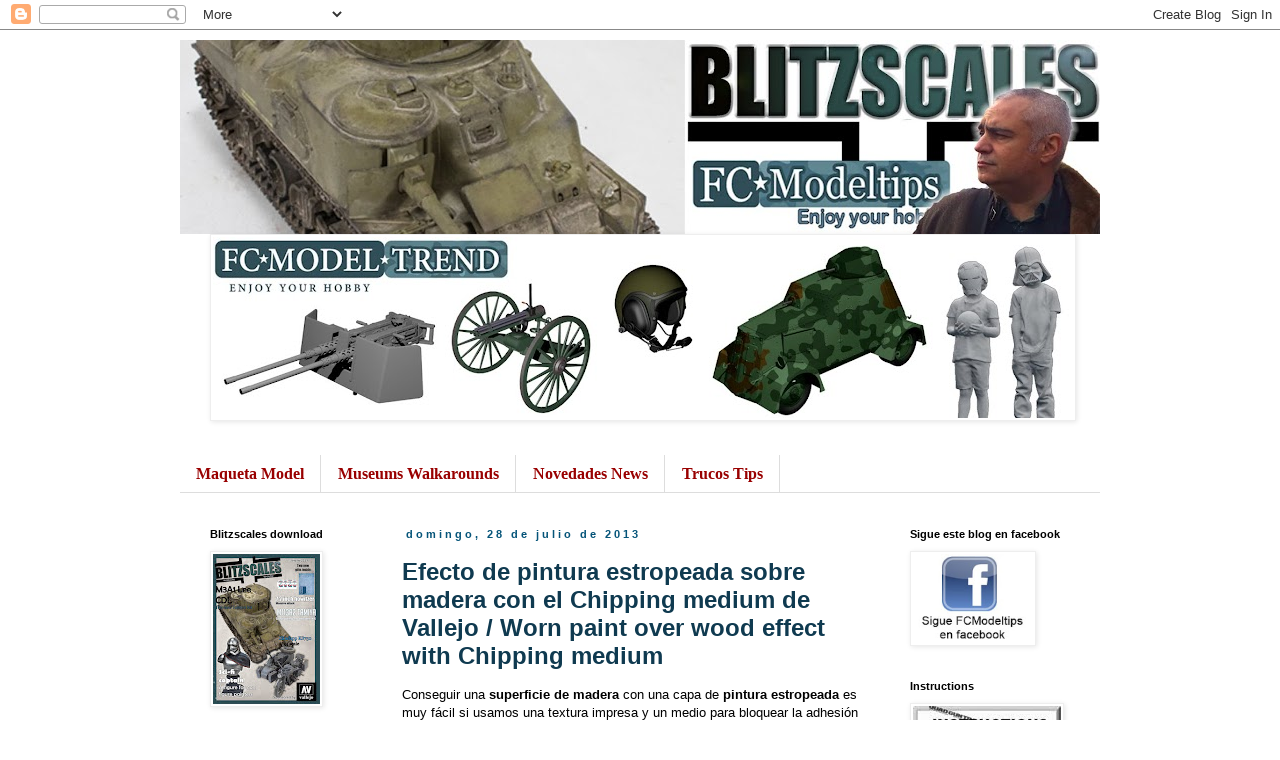

--- FILE ---
content_type: text/html; charset=UTF-8
request_url: http://www.fcmodeltips.com/2013/07/
body_size: 23445
content:
<!DOCTYPE html>
<html class='v2' dir='ltr' lang='es'>
<head>
<link href='https://www.blogger.com/static/v1/widgets/335934321-css_bundle_v2.css' rel='stylesheet' type='text/css'/>
<meta content='width=1100' name='viewport'/>
<meta content='text/html; charset=UTF-8' http-equiv='Content-Type'/>
<meta content='blogger' name='generator'/>
<link href='http://www.fcmodeltips.com/favicon.ico' rel='icon' type='image/x-icon'/>
<link href='http://www.fcmodeltips.com/2013/07/' rel='canonical'/>
<link rel="alternate" type="application/atom+xml" title="FCModeltips . Federico Collada - Atom" href="http://www.fcmodeltips.com/feeds/posts/default" />
<link rel="alternate" type="application/rss+xml" title="FCModeltips . Federico Collada - RSS" href="http://www.fcmodeltips.com/feeds/posts/default?alt=rss" />
<link rel="service.post" type="application/atom+xml" title="FCModeltips . Federico Collada - Atom" href="https://www.blogger.com/feeds/6390014020670571994/posts/default" />
<!--Can't find substitution for tag [blog.ieCssRetrofitLinks]-->
<meta content='blog sobre modelismo, trucos, maquetas
Model making blog, tips, kits' name='description'/>
<meta content='http://www.fcmodeltips.com/2013/07/' property='og:url'/>
<meta content='FCModeltips . Federico Collada' property='og:title'/>
<meta content='blog sobre modelismo, trucos, maquetas
Model making blog, tips, kits' property='og:description'/>
<title>FCModeltips . Federico Collada: julio 2013</title>
<style id='page-skin-1' type='text/css'><!--
/*
-----------------------------------------------
Blogger Template Style
Name:     Simple
Designer: Blogger
URL:      www.blogger.com
----------------------------------------------- */
/* Content
----------------------------------------------- */
body {
font: normal normal 12px Arial, Tahoma, Helvetica, FreeSans, sans-serif;
color: #000000;
background: #ffffff none repeat scroll top left;
padding: 0 0 0 0;
}
html body .region-inner {
min-width: 0;
max-width: 100%;
width: auto;
}
h2 {
font-size: 22px;
}
a:link {
text-decoration:none;
color: #0f3a50;
}
a:visited {
text-decoration:none;
color: #251850;
}
a:hover {
text-decoration:underline;
color: #33aaff;
}
.body-fauxcolumn-outer .fauxcolumn-inner {
background: transparent none repeat scroll top left;
_background-image: none;
}
.body-fauxcolumn-outer .cap-top {
position: absolute;
z-index: 1;
height: 400px;
width: 100%;
}
.body-fauxcolumn-outer .cap-top .cap-left {
width: 100%;
background: transparent none repeat-x scroll top left;
_background-image: none;
}
.content-outer {
-moz-box-shadow: 0 0 0 rgba(0, 0, 0, .15);
-webkit-box-shadow: 0 0 0 rgba(0, 0, 0, .15);
-goog-ms-box-shadow: 0 0 0 #333333;
box-shadow: 0 0 0 rgba(0, 0, 0, .15);
margin-bottom: 1px;
}
.content-inner {
padding: 10px 40px;
}
.content-inner {
background-color: #ffffff;
}
/* Header
----------------------------------------------- */
.header-outer {
background: transparent none repeat-x scroll 0 -400px;
_background-image: none;
}
.Header h1 {
font: normal normal 40px 'Trebuchet MS',Trebuchet,Verdana,sans-serif;
color: #000000;
text-shadow: 0 0 0 rgba(0, 0, 0, .2);
}
.Header h1 a {
color: #000000;
}
.Header .description {
font-size: 18px;
color: #000000;
}
.header-inner .Header .titlewrapper {
padding: 22px 0;
}
.header-inner .Header .descriptionwrapper {
padding: 0 0;
}
/* Tabs
----------------------------------------------- */
.tabs-inner .section:first-child {
border-top: 0 solid #dddddd;
}
.tabs-inner .section:first-child ul {
margin-top: -1px;
border-top: 1px solid #dddddd;
border-left: 1px solid #dddddd;
border-right: 1px solid #dddddd;
}
.tabs-inner .widget ul {
background: transparent none repeat-x scroll 0 -800px;
_background-image: none;
border-bottom: 1px solid #dddddd;
margin-top: 0;
margin-left: -30px;
margin-right: -30px;
}
.tabs-inner .widget li a {
display: inline-block;
padding: .6em 1em;
font: normal bold 16px Georgia, Utopia, 'Palatino Linotype', Palatino, serif;
color: #990000;
border-left: 1px solid #ffffff;
border-right: 1px solid #dddddd;
}
.tabs-inner .widget li:first-child a {
border-left: none;
}
.tabs-inner .widget li.selected a, .tabs-inner .widget li a:hover {
color: #000000;
background-color: #eeeeee;
text-decoration: none;
}
/* Columns
----------------------------------------------- */
.main-outer {
border-top: 0 solid transparent;
}
.fauxcolumn-left-outer .fauxcolumn-inner {
border-right: 1px solid transparent;
}
.fauxcolumn-right-outer .fauxcolumn-inner {
border-left: 1px solid transparent;
}
/* Headings
----------------------------------------------- */
div.widget > h2,
div.widget h2.title {
margin: 0 0 1em 0;
font: normal bold 11px 'Trebuchet MS',Trebuchet,Verdana,sans-serif;
color: #000000;
}
/* Widgets
----------------------------------------------- */
.widget .zippy {
color: #999999;
text-shadow: 2px 2px 1px rgba(0, 0, 0, .1);
}
.widget .popular-posts ul {
list-style: none;
}
/* Posts
----------------------------------------------- */
h2.date-header {
font: normal bold 11px Arial, Tahoma, Helvetica, FreeSans, sans-serif;
}
.date-header span {
background-color: #ffffff;
color: #055479;
padding: 0.4em;
letter-spacing: 3px;
margin: inherit;
}
.main-inner {
padding-top: 35px;
padding-bottom: 65px;
}
.main-inner .column-center-inner {
padding: 0 0;
}
.main-inner .column-center-inner .section {
margin: 0 1em;
}
.post {
margin: 0 0 45px 0;
}
h3.post-title, .comments h4 {
font: normal bold 24px Verdana, Geneva, sans-serif;
margin: .75em 0 0;
}
.post-body {
font-size: 110%;
line-height: 1.4;
position: relative;
}
.post-body img, .post-body .tr-caption-container, .Profile img, .Image img,
.BlogList .item-thumbnail img {
padding: 2px;
background: #ffffff;
border: 1px solid #eeeeee;
-moz-box-shadow: 1px 1px 5px rgba(0, 0, 0, .1);
-webkit-box-shadow: 1px 1px 5px rgba(0, 0, 0, .1);
box-shadow: 1px 1px 5px rgba(0, 0, 0, .1);
}
.post-body img, .post-body .tr-caption-container {
padding: 5px;
}
.post-body .tr-caption-container {
color: #000000;
}
.post-body .tr-caption-container img {
padding: 0;
background: transparent;
border: none;
-moz-box-shadow: 0 0 0 rgba(0, 0, 0, .1);
-webkit-box-shadow: 0 0 0 rgba(0, 0, 0, .1);
box-shadow: 0 0 0 rgba(0, 0, 0, .1);
}
.post-header {
margin: 0 0 1.5em;
line-height: 1.6;
font-size: 90%;
}
.post-footer {
margin: 20px -2px 0;
padding: 5px 10px;
color: #262626;
background-color: #eeeeee;
border-bottom: 1px solid #eeeeee;
line-height: 1.6;
font-size: 90%;
}
#comments .comment-author {
padding-top: 1.5em;
border-top: 1px solid transparent;
background-position: 0 1.5em;
}
#comments .comment-author:first-child {
padding-top: 0;
border-top: none;
}
.avatar-image-container {
margin: .2em 0 0;
}
#comments .avatar-image-container img {
border: 1px solid #eeeeee;
}
/* Comments
----------------------------------------------- */
.comments .comments-content .icon.blog-author {
background-repeat: no-repeat;
background-image: url([data-uri]);
}
.comments .comments-content .loadmore a {
border-top: 1px solid #999999;
border-bottom: 1px solid #999999;
}
.comments .comment-thread.inline-thread {
background-color: #eeeeee;
}
.comments .continue {
border-top: 2px solid #999999;
}
/* Accents
---------------------------------------------- */
.section-columns td.columns-cell {
border-left: 1px solid transparent;
}
.blog-pager {
background: transparent url(//www.blogblog.com/1kt/simple/paging_dot.png) repeat-x scroll top center;
}
.blog-pager-older-link, .home-link,
.blog-pager-newer-link {
background-color: #ffffff;
padding: 5px;
}
.footer-outer {
border-top: 1px dashed #bbbbbb;
}
/* Mobile
----------------------------------------------- */
body.mobile  {
background-size: auto;
}
.mobile .body-fauxcolumn-outer {
background: transparent none repeat scroll top left;
}
.mobile .body-fauxcolumn-outer .cap-top {
background-size: 100% auto;
}
.mobile .content-outer {
-webkit-box-shadow: 0 0 3px rgba(0, 0, 0, .15);
box-shadow: 0 0 3px rgba(0, 0, 0, .15);
}
.mobile .tabs-inner .widget ul {
margin-left: 0;
margin-right: 0;
}
.mobile .post {
margin: 0;
}
.mobile .main-inner .column-center-inner .section {
margin: 0;
}
.mobile .date-header span {
padding: 0.1em 10px;
margin: 0 -10px;
}
.mobile h3.post-title {
margin: 0;
}
.mobile .blog-pager {
background: transparent none no-repeat scroll top center;
}
.mobile .footer-outer {
border-top: none;
}
.mobile .main-inner, .mobile .footer-inner {
background-color: #ffffff;
}
.mobile-index-contents {
color: #000000;
}
.mobile-link-button {
background-color: #0f3a50;
}
.mobile-link-button a:link, .mobile-link-button a:visited {
color: #ffffff;
}
.mobile .tabs-inner .section:first-child {
border-top: none;
}
.mobile .tabs-inner .PageList .widget-content {
background-color: #eeeeee;
color: #000000;
border-top: 1px solid #dddddd;
border-bottom: 1px solid #dddddd;
}
.mobile .tabs-inner .PageList .widget-content .pagelist-arrow {
border-left: 1px solid #dddddd;
}

--></style>
<style id='template-skin-1' type='text/css'><!--
body {
min-width: 1000px;
}
.content-outer, .content-fauxcolumn-outer, .region-inner {
min-width: 1000px;
max-width: 1000px;
_width: 1000px;
}
.main-inner .columns {
padding-left: 210px;
padding-right: 220px;
}
.main-inner .fauxcolumn-center-outer {
left: 210px;
right: 220px;
/* IE6 does not respect left and right together */
_width: expression(this.parentNode.offsetWidth -
parseInt("210px") -
parseInt("220px") + 'px');
}
.main-inner .fauxcolumn-left-outer {
width: 210px;
}
.main-inner .fauxcolumn-right-outer {
width: 220px;
}
.main-inner .column-left-outer {
width: 210px;
right: 100%;
margin-left: -210px;
}
.main-inner .column-right-outer {
width: 220px;
margin-right: -220px;
}
#layout {
min-width: 0;
}
#layout .content-outer {
min-width: 0;
width: 800px;
}
#layout .region-inner {
min-width: 0;
width: auto;
}
body#layout div.add_widget {
padding: 8px;
}
body#layout div.add_widget a {
margin-left: 32px;
}
--></style>
<link href='https://www.blogger.com/dyn-css/authorization.css?targetBlogID=6390014020670571994&amp;zx=f6d59fd4-583d-427a-a0db-8e3ae7966b8d' media='none' onload='if(media!=&#39;all&#39;)media=&#39;all&#39;' rel='stylesheet'/><noscript><link href='https://www.blogger.com/dyn-css/authorization.css?targetBlogID=6390014020670571994&amp;zx=f6d59fd4-583d-427a-a0db-8e3ae7966b8d' rel='stylesheet'/></noscript>
<meta name='google-adsense-platform-account' content='ca-host-pub-1556223355139109'/>
<meta name='google-adsense-platform-domain' content='blogspot.com'/>

</head>
<body class='loading variant-simplysimple'>
<div class='navbar section' id='navbar' name='Barra de navegación'><div class='widget Navbar' data-version='1' id='Navbar1'><script type="text/javascript">
    function setAttributeOnload(object, attribute, val) {
      if(window.addEventListener) {
        window.addEventListener('load',
          function(){ object[attribute] = val; }, false);
      } else {
        window.attachEvent('onload', function(){ object[attribute] = val; });
      }
    }
  </script>
<div id="navbar-iframe-container"></div>
<script type="text/javascript" src="https://apis.google.com/js/platform.js"></script>
<script type="text/javascript">
      gapi.load("gapi.iframes:gapi.iframes.style.bubble", function() {
        if (gapi.iframes && gapi.iframes.getContext) {
          gapi.iframes.getContext().openChild({
              url: 'https://www.blogger.com/navbar/6390014020670571994?origin\x3dhttp://www.fcmodeltips.com',
              where: document.getElementById("navbar-iframe-container"),
              id: "navbar-iframe"
          });
        }
      });
    </script><script type="text/javascript">
(function() {
var script = document.createElement('script');
script.type = 'text/javascript';
script.src = '//pagead2.googlesyndication.com/pagead/js/google_top_exp.js';
var head = document.getElementsByTagName('head')[0];
if (head) {
head.appendChild(script);
}})();
</script>
</div></div>
<div class='body-fauxcolumns'>
<div class='fauxcolumn-outer body-fauxcolumn-outer'>
<div class='cap-top'>
<div class='cap-left'></div>
<div class='cap-right'></div>
</div>
<div class='fauxborder-left'>
<div class='fauxborder-right'></div>
<div class='fauxcolumn-inner'>
</div>
</div>
<div class='cap-bottom'>
<div class='cap-left'></div>
<div class='cap-right'></div>
</div>
</div>
</div>
<div class='content'>
<div class='content-fauxcolumns'>
<div class='fauxcolumn-outer content-fauxcolumn-outer'>
<div class='cap-top'>
<div class='cap-left'></div>
<div class='cap-right'></div>
</div>
<div class='fauxborder-left'>
<div class='fauxborder-right'></div>
<div class='fauxcolumn-inner'>
</div>
</div>
<div class='cap-bottom'>
<div class='cap-left'></div>
<div class='cap-right'></div>
</div>
</div>
</div>
<div class='content-outer'>
<div class='content-cap-top cap-top'>
<div class='cap-left'></div>
<div class='cap-right'></div>
</div>
<div class='fauxborder-left content-fauxborder-left'>
<div class='fauxborder-right content-fauxborder-right'></div>
<div class='content-inner'>
<header>
<div class='header-outer'>
<div class='header-cap-top cap-top'>
<div class='cap-left'></div>
<div class='cap-right'></div>
</div>
<div class='fauxborder-left header-fauxborder-left'>
<div class='fauxborder-right header-fauxborder-right'></div>
<div class='region-inner header-inner'>
<div class='header section' id='header' name='Cabecera'><div class='widget Header' data-version='1' id='Header1'>
<div id='header-inner'>
<a href='http://www.fcmodeltips.com/' style='display: block'>
<img alt='FCModeltips . Federico Collada' height='194px; ' id='Header1_headerimg' src='https://blogger.googleusercontent.com/img/b/R29vZ2xl/AVvXsEjlZcr-oiFeAxTuvygJUesDUlXDzYEdnwx3a0dtPJ1ZoV0OIj-aZ2nd3i5KBWQnIWDjEziuKI7FCB6o845YGY9Yg0qkCCcy2Kxwdl72OqJHK_ke31iR_6MeURonsKunALxd10Vd7Qc7RGE/s920/portada.jpg' style='display: block' width='920px; '/>
</a>
</div>
</div></div>
</div>
</div>
<div class='header-cap-bottom cap-bottom'>
<div class='cap-left'></div>
<div class='cap-right'></div>
</div>
</div>
</header>
<div class='tabs-outer'>
<div class='tabs-cap-top cap-top'>
<div class='cap-left'></div>
<div class='cap-right'></div>
</div>
<div class='fauxborder-left tabs-fauxborder-left'>
<div class='fauxborder-right tabs-fauxborder-right'></div>
<div class='region-inner tabs-inner'>
<div class='tabs section' id='crosscol' name='Multicolumnas'><div class='widget Image' data-version='1' id='Image5'>
<h2>FCModeltrend</h2>
<div class='widget-content'>
<a href='http://www.fcmodeltrend.com'>
<img alt='FCModeltrend' height='181' id='Image5_img' src='https://blogger.googleusercontent.com/img/b/R29vZ2xl/AVvXsEiBLk3c0DDkshvrCKrBgDfjvTPVCzypV5JNk3IiQhKoUQPhQG4475S6p6RjfvbX6PloTz2SR31sH75KQ2WJSqDnDf-xPvtcLoy6KRW7hP-sEZPXr29YG94CnKei_bo1eT5nLOKthiTRksI/s860/PUBLICIDAD+1.jpg' width='860'/>
</a>
<br/>
</div>
<div class='clear'></div>
</div></div>
<div class='tabs section' id='crosscol-overflow' name='Cross-Column 2'><div class='widget LinkList' data-version='1' id='LinkList1'>
<h2>CATEGORÍAS</h2>
<div class='widget-content'>
<ul>
<li><a href='http://fcmodeltips.blogspot.com.es/search/label/Maqueta%20Model'>Maqueta Model</a></li>
<li><a href='http://fcmodeltips.blogspot.com.es/search/label/Museums%20Walkarounds'>Museums Walkarounds</a></li>
<li><a href='http://fcmodeltips.blogspot.com.es/search/label/Novedades%20News'>Novedades News</a></li>
<li><a href='http://fcmodeltips.blogspot.com.es/search/label/trucos%20tips'>Trucos Tips</a></li>
</ul>
<div class='clear'></div>
</div>
</div></div>
</div>
</div>
<div class='tabs-cap-bottom cap-bottom'>
<div class='cap-left'></div>
<div class='cap-right'></div>
</div>
</div>
<div class='main-outer'>
<div class='main-cap-top cap-top'>
<div class='cap-left'></div>
<div class='cap-right'></div>
</div>
<div class='fauxborder-left main-fauxborder-left'>
<div class='fauxborder-right main-fauxborder-right'></div>
<div class='region-inner main-inner'>
<div class='columns fauxcolumns'>
<div class='fauxcolumn-outer fauxcolumn-center-outer'>
<div class='cap-top'>
<div class='cap-left'></div>
<div class='cap-right'></div>
</div>
<div class='fauxborder-left'>
<div class='fauxborder-right'></div>
<div class='fauxcolumn-inner'>
</div>
</div>
<div class='cap-bottom'>
<div class='cap-left'></div>
<div class='cap-right'></div>
</div>
</div>
<div class='fauxcolumn-outer fauxcolumn-left-outer'>
<div class='cap-top'>
<div class='cap-left'></div>
<div class='cap-right'></div>
</div>
<div class='fauxborder-left'>
<div class='fauxborder-right'></div>
<div class='fauxcolumn-inner'>
</div>
</div>
<div class='cap-bottom'>
<div class='cap-left'></div>
<div class='cap-right'></div>
</div>
</div>
<div class='fauxcolumn-outer fauxcolumn-right-outer'>
<div class='cap-top'>
<div class='cap-left'></div>
<div class='cap-right'></div>
</div>
<div class='fauxborder-left'>
<div class='fauxborder-right'></div>
<div class='fauxcolumn-inner'>
</div>
</div>
<div class='cap-bottom'>
<div class='cap-left'></div>
<div class='cap-right'></div>
</div>
</div>
<!-- corrects IE6 width calculation -->
<div class='columns-inner'>
<div class='column-center-outer'>
<div class='column-center-inner'>
<div class='main section' id='main' name='Principal'><div class='widget Blog' data-version='1' id='Blog1'>
<div class='blog-posts hfeed'>

          <div class="date-outer">
        
<h2 class='date-header'><span>domingo, 28 de julio de 2013</span></h2>

          <div class="date-posts">
        
<div class='post-outer'>
<div class='post hentry uncustomized-post-template' itemprop='blogPost' itemscope='itemscope' itemtype='http://schema.org/BlogPosting'>
<meta content='https://blogger.googleusercontent.com/img/b/R29vZ2xl/AVvXsEgSPQwjd4XuQA4dDV6-sUotWrmkHDFk5mTS8LdmhyD44b-hgeYVgE6bIaY2Ypo3R2b_AWdN-TZJL89N1BgMsuhCXdMEd99oRn_w1ApFGiglh0k8IhaOMO6uD26y8CxxNA4mPBulfmR3Hdw/s320/DSC09600.JPG' itemprop='image_url'/>
<meta content='6390014020670571994' itemprop='blogId'/>
<meta content='477534336447371282' itemprop='postId'/>
<a name='477534336447371282'></a>
<h3 class='post-title entry-title' itemprop='name'>
<a href='http://www.fcmodeltips.com/2013/07/efecto-de-pintura-estropeada-sobre.html'>Efecto de pintura estropeada sobre madera con el Chipping medium de Vallejo / Worn paint over wood effect with Chipping medium</a>
</h3>
<div class='post-header'>
<div class='post-header-line-1'></div>
</div>
<div class='post-body entry-content' id='post-body-477534336447371282' itemprop='articleBody'>
Conseguir una <b>superficie de madera</b> con una capa de <b>pintura estropeada</b> es muy fácil si usamos una textura impresa y un medio para bloquear la adhesión de la pintura como el <b>Chipping medium</b> de Vallejo.<br />
<span style="color: blue;">Achieving a <b>wood surface</b> with a<b> worn painture</b> is easy if we use a printed texture decal and a medium to interfere the paint adherence like the Vallejo&#180;s <b>Chipping medium</b>.</span><br />
<div class="separator" style="clear: both; text-align: center;">
<a href="https://blogger.googleusercontent.com/img/b/R29vZ2xl/AVvXsEgSPQwjd4XuQA4dDV6-sUotWrmkHDFk5mTS8LdmhyD44b-hgeYVgE6bIaY2Ypo3R2b_AWdN-TZJL89N1BgMsuhCXdMEd99oRn_w1ApFGiglh0k8IhaOMO6uD26y8CxxNA4mPBulfmR3Hdw/s1600/DSC09600.JPG" imageanchor="1" style="margin-left: 1em; margin-right: 1em;"><img alt="fcmodeltips Federico Collada chipping" border="0" height="259" src="https://blogger.googleusercontent.com/img/b/R29vZ2xl/AVvXsEgSPQwjd4XuQA4dDV6-sUotWrmkHDFk5mTS8LdmhyD44b-hgeYVgE6bIaY2Ypo3R2b_AWdN-TZJL89N1BgMsuhCXdMEd99oRn_w1ApFGiglh0k8IhaOMO6uD26y8CxxNA4mPBulfmR3Hdw/s320/DSC09600.JPG" title="fcmodeltips Federico Collada chipping" width="320" /></a></div>
&nbsp;Primero colocamos las calcas sobre la maqueta con la ayuda de un adherente y un ablandador, protegemos con barniz sintético.<br />
<span style="color: blue;">First we place the decals with the aid of a decals set and a softener, once dry we protect with synthetic varnish.</span><br />
<div class="separator" style="clear: both; text-align: center;">
<a href="https://blogger.googleusercontent.com/img/b/R29vZ2xl/AVvXsEgv_xupTdCjwOOhrCqccUVCgqGdB1q1_oRqJ9HwDRVOjIyDSTf3HhhiSB_MUtQUWxMbPdeVHyX17_cp3YdMTk6KhM76i5k05DX36Knn3067_wOXOgDL0j3xAzw8bIqGeTzN1TyuqZZau7Y/s1600/DSC09601.JPG" imageanchor="1" style="margin-left: 1em; margin-right: 1em;"><img alt="fcmodeltips Federico Collada chipping" border="0" height="188" src="https://blogger.googleusercontent.com/img/b/R29vZ2xl/AVvXsEgv_xupTdCjwOOhrCqccUVCgqGdB1q1_oRqJ9HwDRVOjIyDSTf3HhhiSB_MUtQUWxMbPdeVHyX17_cp3YdMTk6KhM76i5k05DX36Knn3067_wOXOgDL0j3xAzw8bIqGeTzN1TyuqZZau7Y/s320/DSC09601.JPG" title="fcmodeltips Federico Collada chipping" width="320" /></a></div>
&nbsp;Entonces aplicamos el Chipping medium y dejamos secar unos 20 minutos<br />
<span style="color: blue;">Then we apply the Chipping mediun and let dry for some 20 minutes</span><br />
<div class="separator" style="clear: both; text-align: center;">
<a href="https://blogger.googleusercontent.com/img/b/R29vZ2xl/AVvXsEjVszbQ_nYiQFYEg2KWba05UzkEzUIveSWDsFj1jdZsTH9eK0bLSlhlRYBUQtRn8ccl8zghyCUwAYVdv0MY4e4MIjqB9oMqIQHVRTMSJQ2DQW9zQVivXlZLZdcn6SoaTMc8Tg7SlDZaSHo/s1600/DSC09602.JPG" imageanchor="1" style="margin-left: 1em; margin-right: 1em;"><img alt="fcmodeltips Federico Collada chipping" border="0" height="256" src="https://blogger.googleusercontent.com/img/b/R29vZ2xl/AVvXsEjVszbQ_nYiQFYEg2KWba05UzkEzUIveSWDsFj1jdZsTH9eK0bLSlhlRYBUQtRn8ccl8zghyCUwAYVdv0MY4e4MIjqB9oMqIQHVRTMSJQ2DQW9zQVivXlZLZdcn6SoaTMc8Tg7SlDZaSHo/s320/DSC09602.JPG" title="fcmodeltips Federico Collada chipping" width="320" /></a></div>
&nbsp;Con agua templada arrastramos parte de la pintura con un pincel.<br />
<span style="color: blue;">With warm water we wash away part of the painture using a brush</span><br />
<div class="separator" style="clear: both; text-align: center;">
<a href="https://blogger.googleusercontent.com/img/b/R29vZ2xl/AVvXsEiwbMVmpCenEXMn0cPnyof27S8076N2FDK3e6sZDeujOLKgjblvXf36Ohj8pzbGLXc7lEutSOxd3IfXLMe181ov603S45DAViMXE67tK0qWxOGwuGog_tGw2TjIlBEfwLWUevCky7551Oo/s1600/DSC09603.JPG" imageanchor="1"><img alt="fcmodeltips Federico Collada chipping" border="0" height="213" src="https://blogger.googleusercontent.com/img/b/R29vZ2xl/AVvXsEiwbMVmpCenEXMn0cPnyof27S8076N2FDK3e6sZDeujOLKgjblvXf36Ohj8pzbGLXc7lEutSOxd3IfXLMe181ov603S45DAViMXE67tK0qWxOGwuGog_tGw2TjIlBEfwLWUevCky7551Oo/s320/DSC09603.JPG" title="fcmodeltips Federico Collada chipping" width="320" /></a></div>
<br />
<div style='clear: both;'></div>
</div>
<div class='post-footer'>
<div class='post-footer-line post-footer-line-1'>
<span class='post-author vcard'>
Publicado por
<span class='fn' itemprop='author' itemscope='itemscope' itemtype='http://schema.org/Person'>
<span itemprop='name'>Federico Collada</span>
</span>
</span>
<span class='post-timestamp'>
en
<meta content='http://www.fcmodeltips.com/2013/07/efecto-de-pintura-estropeada-sobre.html' itemprop='url'/>
<a class='timestamp-link' href='http://www.fcmodeltips.com/2013/07/efecto-de-pintura-estropeada-sobre.html' rel='bookmark' title='permanent link'><abbr class='published' itemprop='datePublished' title='2013-07-28T17:56:00+02:00'>17:56</abbr></a>
</span>
<span class='post-comment-link'>
<a class='comment-link' href='http://www.fcmodeltips.com/2013/07/efecto-de-pintura-estropeada-sobre.html#comment-form' onclick=''>
No hay comentarios:
  </a>
</span>
<span class='post-icons'>
<span class='item-control blog-admin pid-1387493221'>
<a href='https://www.blogger.com/post-edit.g?blogID=6390014020670571994&postID=477534336447371282&from=pencil' title='Editar entrada'>
<img alt='' class='icon-action' height='18' src='https://resources.blogblog.com/img/icon18_edit_allbkg.gif' width='18'/>
</a>
</span>
</span>
<div class='post-share-buttons goog-inline-block'>
<a class='goog-inline-block share-button sb-email' href='https://www.blogger.com/share-post.g?blogID=6390014020670571994&postID=477534336447371282&target=email' target='_blank' title='Enviar por correo electrónico'><span class='share-button-link-text'>Enviar por correo electrónico</span></a><a class='goog-inline-block share-button sb-blog' href='https://www.blogger.com/share-post.g?blogID=6390014020670571994&postID=477534336447371282&target=blog' onclick='window.open(this.href, "_blank", "height=270,width=475"); return false;' target='_blank' title='Escribe un blog'><span class='share-button-link-text'>Escribe un blog</span></a><a class='goog-inline-block share-button sb-twitter' href='https://www.blogger.com/share-post.g?blogID=6390014020670571994&postID=477534336447371282&target=twitter' target='_blank' title='Compartir en X'><span class='share-button-link-text'>Compartir en X</span></a><a class='goog-inline-block share-button sb-facebook' href='https://www.blogger.com/share-post.g?blogID=6390014020670571994&postID=477534336447371282&target=facebook' onclick='window.open(this.href, "_blank", "height=430,width=640"); return false;' target='_blank' title='Compartir con Facebook'><span class='share-button-link-text'>Compartir con Facebook</span></a><a class='goog-inline-block share-button sb-pinterest' href='https://www.blogger.com/share-post.g?blogID=6390014020670571994&postID=477534336447371282&target=pinterest' target='_blank' title='Compartir en Pinterest'><span class='share-button-link-text'>Compartir en Pinterest</span></a>
</div>
</div>
<div class='post-footer-line post-footer-line-2'>
<span class='post-labels'>
Etiquetas:
<a href='http://www.fcmodeltips.com/search/label/trucos%20tips' rel='tag'>trucos tips</a>
</span>
</div>
<div class='post-footer-line post-footer-line-3'>
<span class='post-location'>
</span>
</div>
</div>
</div>
</div>

          </div></div>
        

          <div class="date-outer">
        
<h2 class='date-header'><span>viernes, 26 de julio de 2013</span></h2>

          <div class="date-posts">
        
<div class='post-outer'>
<div class='post hentry uncustomized-post-template' itemprop='blogPost' itemscope='itemscope' itemtype='http://schema.org/BlogPosting'>
<meta content='https://blogger.googleusercontent.com/img/b/R29vZ2xl/AVvXsEi8xC8TSOpJ9uu9v4yHVa3CxGT6ukL77aP1BAml8ZSf7RqskhVYHbQ0vME8ZlmcGkOWZIadVq7Xki-CIMgBeXhAGdhm8jUSrX7kmCSB2AjJ-ul8_Tcwc7-2DajwqESx231WQG1tXWrzi0k/s320/DSC06388.JPG' itemprop='image_url'/>
<meta content='6390014020670571994' itemprop='blogId'/>
<meta content='4405721909766048082' itemprop='postId'/>
<a name='4405721909766048082'></a>
<h3 class='post-title entry-title' itemprop='name'>
<a href='http://www.fcmodeltips.com/2013/07/m5-hst-azimut-135.html'>M5 HST Azimut 1/35</a>
</h3>
<div class='post-header'>
<div class='post-header-line-1'></div>
</div>
<div class='post-body entry-content' id='post-body-4405721909766048082' itemprop='articleBody'>
<div class="separator" style="clear: both; text-align: center;">
<a href="https://blogger.googleusercontent.com/img/b/R29vZ2xl/AVvXsEi8xC8TSOpJ9uu9v4yHVa3CxGT6ukL77aP1BAml8ZSf7RqskhVYHbQ0vME8ZlmcGkOWZIadVq7Xki-CIMgBeXhAGdhm8jUSrX7kmCSB2AjJ-ul8_Tcwc7-2DajwqESx231WQG1tXWrzi0k/s1600/DSC06388.JPG" imageanchor="1" style="margin-left: 1em; margin-right: 1em;"><img border="0" height="270" src="https://blogger.googleusercontent.com/img/b/R29vZ2xl/AVvXsEi8xC8TSOpJ9uu9v4yHVa3CxGT6ukL77aP1BAml8ZSf7RqskhVYHbQ0vME8ZlmcGkOWZIadVq7Xki-CIMgBeXhAGdhm8jUSrX7kmCSB2AjJ-ul8_Tcwc7-2DajwqESx231WQG1tXWrzi0k/s320/DSC06388.JPG" width="320" /></a></div>
<br />
<br />
Siempre me ha gustado mucho este pequeño tractor&nbsp; con el tren de rodaje del Stuart. Antteriormente solo había hecho la pequeña maqueta de hasegawa a 1/72 que era tan simplona que me desalentó por completo. Hace poco he tenido la oportunidad de montar la maqueta de resina de Azimut, que aunque es mi escalal favorita también ha resultado una maqueta muy simple con detalles muy bastos, piezas mal moldeadas, rotas o incluso desaparecidas. <br />
&nbsp;Tuve que fabricar algunas piezas, corregir otras y añadir las que faltaban, lo peor fueron el tren de rodaje y las rejillas. Utilicé piezas sobrantes de un kit del M5 Stuart de AFV y también sus cadenas. las herramientas provienen del cajón de extras y las rejillas las hice con malla metálica. El resto de detalles los hice con plasticard, alambre y restos de fotograbados.<br />
<br />
<div class="separator" style="clear: both; text-align: center;">
<a href="https://blogger.googleusercontent.com/img/b/R29vZ2xl/AVvXsEhThhwThFYNqBCgiW4a3MAzrUlniF5q43RNAaTX2rfRwrONuF0cAljv8M5O8CQHKFost80QBBCmyQBuhhMe1tLKCJEjLz_DKj-_LjO1sEljWl9pK450jW-P-_iuDKGAf5C4ML-GRbzCOHQ/s1600/DSC06303.JPG" imageanchor="1" style="margin-left: 1em; margin-right: 1em;"><img border="0" height="194" src="https://blogger.googleusercontent.com/img/b/R29vZ2xl/AVvXsEhThhwThFYNqBCgiW4a3MAzrUlniF5q43RNAaTX2rfRwrONuF0cAljv8M5O8CQHKFost80QBBCmyQBuhhMe1tLKCJEjLz_DKj-_LjO1sEljWl9pK450jW-P-_iuDKGAf5C4ML-GRbzCOHQ/s320/DSC06303.JPG" width="320" /></a></div>
<br />
<div class="separator" style="clear: both; text-align: center;">
<a href="https://blogger.googleusercontent.com/img/b/R29vZ2xl/AVvXsEhC46A9im5qJgvK6T9GR8zBewgl1QXDI0nLnGcmNLe-QAqKVOJKtbvU3QEhTIQpN3s1KJ7oezOQnGV75IZBu7MBjRaucduxvUln0z00RJ5loBG2RqWKcqsIoCghICXdxfA26NC7PmaKkOg/s1600/DSC06304.JPG" imageanchor="1" style="margin-left: 1em; margin-right: 1em;"><img border="0" height="203" src="https://blogger.googleusercontent.com/img/b/R29vZ2xl/AVvXsEhC46A9im5qJgvK6T9GR8zBewgl1QXDI0nLnGcmNLe-QAqKVOJKtbvU3QEhTIQpN3s1KJ7oezOQnGV75IZBu7MBjRaucduxvUln0z00RJ5loBG2RqWKcqsIoCghICXdxfA26NC7PmaKkOg/s320/DSC06304.JPG" width="320" /></a></div>
<br />
<div class="separator" style="clear: both; text-align: center;">
<a href="https://blogger.googleusercontent.com/img/b/R29vZ2xl/AVvXsEj1cT-TmBVqQS92rhLfo5Fv-ZD5s_E0TCGTxUrRJVRqSItfPH4DEgD43AsYJvcbRbBKNtyd1sk1r4jgOelwHqSblhJ4stgkGh9epGlfA8SmpsabjuL5Dto3gTp7FVFcVIbJ2I_eQIhvUVc/s1600/DSC06319.JPG" imageanchor="1" style="margin-left: 1em; margin-right: 1em;"><img border="0" height="261" src="https://blogger.googleusercontent.com/img/b/R29vZ2xl/AVvXsEj1cT-TmBVqQS92rhLfo5Fv-ZD5s_E0TCGTxUrRJVRqSItfPH4DEgD43AsYJvcbRbBKNtyd1sk1r4jgOelwHqSblhJ4stgkGh9epGlfA8SmpsabjuL5Dto3gTp7FVFcVIbJ2I_eQIhvUVc/s320/DSC06319.JPG" width="320" /></a></div>
<br />
<div class="separator" style="clear: both; text-align: center;">
<a href="https://blogger.googleusercontent.com/img/b/R29vZ2xl/AVvXsEhTwSpnm4DPBOtMcuWhTfdsTJJcRifIFBQ0653AXtOAfXl2JH4JhlUf04fX2cKlvEMAXMdl5pdteEBIkG173UvDgu16Ui9WkUvzzwVF0ldwdznwGECfYu7eabkJMbRHcf5TPESutTE2S0w/s1600/DSC06330.JPG" imageanchor="1" style="margin-left: 1em; margin-right: 1em;"><img border="0" height="294" src="https://blogger.googleusercontent.com/img/b/R29vZ2xl/AVvXsEhTwSpnm4DPBOtMcuWhTfdsTJJcRifIFBQ0653AXtOAfXl2JH4JhlUf04fX2cKlvEMAXMdl5pdteEBIkG173UvDgu16Ui9WkUvzzwVF0ldwdznwGECfYu7eabkJMbRHcf5TPESutTE2S0w/s320/DSC06330.JPG" width="320" /></a></div>
<br />
<div class="separator" style="clear: both; text-align: center;">
<a href="https://blogger.googleusercontent.com/img/b/R29vZ2xl/AVvXsEht74d8jmMr4ps9jcNV9B59brXiAnf65x2TVQYFZUXsCF3h9UZumb6ecWqNH4j298Vx0W6ZezTjve3qCxXa8rYBha3tsd9Ua42UirrMB0EY7G1pHwu62roZ1NT16UsfPnthQ5RzmRmws5o/s1600/DSC06334.JPG" imageanchor="1" style="margin-left: 1em; margin-right: 1em;"><img border="0" height="320" src="https://blogger.googleusercontent.com/img/b/R29vZ2xl/AVvXsEht74d8jmMr4ps9jcNV9B59brXiAnf65x2TVQYFZUXsCF3h9UZumb6ecWqNH4j298Vx0W6ZezTjve3qCxXa8rYBha3tsd9Ua42UirrMB0EY7G1pHwu62roZ1NT16UsfPnthQ5RzmRmws5o/s320/DSC06334.JPG" width="285" /></a></div>
La pintura fué lo más sencillo, una base con algunas luces aplicándo filtros con el aerógrafo, luego un suave panelado, estarcido con esponja para los desconchados de la pintura, manchas con óleos, un lavado con pigmentos y finalmente rozaduras con grafito para imitar el metal bruñido.<br />
<br />
<div class="separator" style="clear: both; text-align: center;">
<a href="https://blogger.googleusercontent.com/img/b/R29vZ2xl/AVvXsEh763OvF4rmU4tpm80ErCkwL3R4nlrNlbRwxx9FCC1IgKD3flmQLDsKuu9iPkggZSrIB1oV68wxzwjylyOBtoc_dvtSuOcBH7KzZWDcSLouBFjYlOhbMWdPQwhqSliT2dc0m4rHHVMX_rE/s1600/DSC06351.JPG" imageanchor="1" style="margin-left: 1em; margin-right: 1em;"><img border="0" height="278" src="https://blogger.googleusercontent.com/img/b/R29vZ2xl/AVvXsEh763OvF4rmU4tpm80ErCkwL3R4nlrNlbRwxx9FCC1IgKD3flmQLDsKuu9iPkggZSrIB1oV68wxzwjylyOBtoc_dvtSuOcBH7KzZWDcSLouBFjYlOhbMWdPQwhqSliT2dc0m4rHHVMX_rE/s320/DSC06351.JPG" width="320" /></a></div>
<br />
<div class="separator" style="clear: both; text-align: center;">
<a href="https://blogger.googleusercontent.com/img/b/R29vZ2xl/AVvXsEh8TAtnRQN1Dtra9i1_yfJxpl_OjAZ4YIj-Z95-cywwcqt_f2QHhfV6puE5SWQYgEvGwt55lfuPl_v-5xmFa_n_c0cFu9YA_yHUKMzV-g0xlDDa-UcJC3GBydBP-f9thjQ9BUmKM690UZc/s1600/DSC06375.JPG" imageanchor="1" style="margin-left: 1em; margin-right: 1em;"><img border="0" height="226" src="https://blogger.googleusercontent.com/img/b/R29vZ2xl/AVvXsEh8TAtnRQN1Dtra9i1_yfJxpl_OjAZ4YIj-Z95-cywwcqt_f2QHhfV6puE5SWQYgEvGwt55lfuPl_v-5xmFa_n_c0cFu9YA_yHUKMzV-g0xlDDa-UcJC3GBydBP-f9thjQ9BUmKM690UZc/s320/DSC06375.JPG" width="320" /></a></div>
<br />
<div class="separator" style="clear: both; text-align: center;">
<a href="https://blogger.googleusercontent.com/img/b/R29vZ2xl/AVvXsEiKVo4Eao3N0OfyasDnXZ0DIAdn5p10EmiR57tc017FGX2IB205qdN2NEI0VusoiVR_gllWSV31oAZofmv3HkxiZBDhCz3hmF0V1tYRyuG1DzBH3bVmqZ4LBayZL90jTPqUwj6XmBVQ3sw/s1600/DSC06388.JPG" imageanchor="1" style="margin-left: 1em; margin-right: 1em;"><img border="0" height="270" src="https://blogger.googleusercontent.com/img/b/R29vZ2xl/AVvXsEiKVo4Eao3N0OfyasDnXZ0DIAdn5p10EmiR57tc017FGX2IB205qdN2NEI0VusoiVR_gllWSV31oAZofmv3HkxiZBDhCz3hmF0V1tYRyuG1DzBH3bVmqZ4LBayZL90jTPqUwj6XmBVQ3sw/s320/DSC06388.JPG" width="320" /></a></div>
<br />
<div class="separator" style="clear: both; text-align: center;">
<a href="https://blogger.googleusercontent.com/img/b/R29vZ2xl/AVvXsEhcHO8NtSZak0imhR6JnErX1zysAqLCvxUBQxKGF7BnA_bOYTgHI7TRUQci1Hss4gqlHjgiIa2kTjc8sMiVDm0gdJdNeDiB9XLBkUrLs0eWWlHOlRll9B4Hl9OyGBbQ_dRjf2fEUgJ7jrA/s1600/DSC06391.JPG" imageanchor="1" style="margin-left: 1em; margin-right: 1em;"><img border="0" height="246" src="https://blogger.googleusercontent.com/img/b/R29vZ2xl/AVvXsEhcHO8NtSZak0imhR6JnErX1zysAqLCvxUBQxKGF7BnA_bOYTgHI7TRUQci1Hss4gqlHjgiIa2kTjc8sMiVDm0gdJdNeDiB9XLBkUrLs0eWWlHOlRll9B4Hl9OyGBbQ_dRjf2fEUgJ7jrA/s320/DSC06391.JPG" width="320" /></a></div>
<br />
<div class="separator" style="clear: both; text-align: center;">
<a href="https://blogger.googleusercontent.com/img/b/R29vZ2xl/AVvXsEivr_e1yCAOAM7jSyLp_MbrhkNjCd8BhXLBMDQipMVuWA1yJMoyDw1CBjGad0BYTUPvmKA9kP8UXM1aeymjAj_QzlMQwVDP5l4patqdcx1xbtvv9JmThyphenhyphenu43M8mmS-tWyF38Hz8MuYvYA8/s1600/DSC06396.JPG" imageanchor="1" style="margin-left: 1em; margin-right: 1em;"><img border="0" height="316" src="https://blogger.googleusercontent.com/img/b/R29vZ2xl/AVvXsEivr_e1yCAOAM7jSyLp_MbrhkNjCd8BhXLBMDQipMVuWA1yJMoyDw1CBjGad0BYTUPvmKA9kP8UXM1aeymjAj_QzlMQwVDP5l4patqdcx1xbtvv9JmThyphenhyphenu43M8mmS-tWyF38Hz8MuYvYA8/s320/DSC06396.JPG" width="320" /></a></div>
<br />
<div class="separator" style="clear: both; text-align: center;">
<a href="https://blogger.googleusercontent.com/img/b/R29vZ2xl/AVvXsEjqYSxPmAyS56ehGdFg3k2HuqKYCY5lSNNUOS13ni_XwhcZxDP8G6TOrKISp_h4ZnzGyQ1cFnwtIj29tjUczXbRiJ-qGVwGaJJTPquEXfR_HxhWeNUUQ1MlWZcJUPsshZhnVuyY5cCWsuE/s1600/DSC06428.JPG" imageanchor="1" style="margin-left: 1em; margin-right: 1em;"><img border="0" height="213" src="https://blogger.googleusercontent.com/img/b/R29vZ2xl/AVvXsEjqYSxPmAyS56ehGdFg3k2HuqKYCY5lSNNUOS13ni_XwhcZxDP8G6TOrKISp_h4ZnzGyQ1cFnwtIj29tjUczXbRiJ-qGVwGaJJTPquEXfR_HxhWeNUUQ1MlWZcJUPsshZhnVuyY5cCWsuE/s320/DSC06428.JPG" width="320" /></a></div>
<br />
<br />
<div style='clear: both;'></div>
</div>
<div class='post-footer'>
<div class='post-footer-line post-footer-line-1'>
<span class='post-author vcard'>
Publicado por
<span class='fn' itemprop='author' itemscope='itemscope' itemtype='http://schema.org/Person'>
<span itemprop='name'>Federico Collada</span>
</span>
</span>
<span class='post-timestamp'>
en
<meta content='http://www.fcmodeltips.com/2013/07/m5-hst-azimut-135.html' itemprop='url'/>
<a class='timestamp-link' href='http://www.fcmodeltips.com/2013/07/m5-hst-azimut-135.html' rel='bookmark' title='permanent link'><abbr class='published' itemprop='datePublished' title='2013-07-26T20:27:00+02:00'>20:27</abbr></a>
</span>
<span class='post-comment-link'>
<a class='comment-link' href='http://www.fcmodeltips.com/2013/07/m5-hst-azimut-135.html#comment-form' onclick=''>
No hay comentarios:
  </a>
</span>
<span class='post-icons'>
<span class='item-control blog-admin pid-1387493221'>
<a href='https://www.blogger.com/post-edit.g?blogID=6390014020670571994&postID=4405721909766048082&from=pencil' title='Editar entrada'>
<img alt='' class='icon-action' height='18' src='https://resources.blogblog.com/img/icon18_edit_allbkg.gif' width='18'/>
</a>
</span>
</span>
<div class='post-share-buttons goog-inline-block'>
<a class='goog-inline-block share-button sb-email' href='https://www.blogger.com/share-post.g?blogID=6390014020670571994&postID=4405721909766048082&target=email' target='_blank' title='Enviar por correo electrónico'><span class='share-button-link-text'>Enviar por correo electrónico</span></a><a class='goog-inline-block share-button sb-blog' href='https://www.blogger.com/share-post.g?blogID=6390014020670571994&postID=4405721909766048082&target=blog' onclick='window.open(this.href, "_blank", "height=270,width=475"); return false;' target='_blank' title='Escribe un blog'><span class='share-button-link-text'>Escribe un blog</span></a><a class='goog-inline-block share-button sb-twitter' href='https://www.blogger.com/share-post.g?blogID=6390014020670571994&postID=4405721909766048082&target=twitter' target='_blank' title='Compartir en X'><span class='share-button-link-text'>Compartir en X</span></a><a class='goog-inline-block share-button sb-facebook' href='https://www.blogger.com/share-post.g?blogID=6390014020670571994&postID=4405721909766048082&target=facebook' onclick='window.open(this.href, "_blank", "height=430,width=640"); return false;' target='_blank' title='Compartir con Facebook'><span class='share-button-link-text'>Compartir con Facebook</span></a><a class='goog-inline-block share-button sb-pinterest' href='https://www.blogger.com/share-post.g?blogID=6390014020670571994&postID=4405721909766048082&target=pinterest' target='_blank' title='Compartir en Pinterest'><span class='share-button-link-text'>Compartir en Pinterest</span></a>
</div>
</div>
<div class='post-footer-line post-footer-line-2'>
<span class='post-labels'>
Etiquetas:
<a href='http://www.fcmodeltips.com/search/label/Maqueta%20Model' rel='tag'>Maqueta Model</a>
</span>
</div>
<div class='post-footer-line post-footer-line-3'>
<span class='post-location'>
</span>
</div>
</div>
</div>
</div>

          </div></div>
        

          <div class="date-outer">
        
<h2 class='date-header'><span>miércoles, 24 de julio de 2013</span></h2>

          <div class="date-posts">
        
<div class='post-outer'>
<div class='post hentry uncustomized-post-template' itemprop='blogPost' itemscope='itemscope' itemtype='http://schema.org/BlogPosting'>
<meta content='https://blogger.googleusercontent.com/img/b/R29vZ2xl/AVvXsEiNbKvJ7-FpoltRJhHqjyii8u0ciWkZgNFnSlv3uBseyTfhVGqmw1AxlXLHJ8pxHSLVFdd0macrn-X8ZU_9Vt-t5zEvhofZBvx7TkgWSQRP8Zm-AQVJEbMLBmvXoSZmOBPg1Vp_3ojSy0bU/s320/IMG_0580.JPG' itemprop='image_url'/>
<meta content='6390014020670571994' itemprop='blogId'/>
<meta content='8664862020228496080' itemprop='postId'/>
<a name='8664862020228496080'></a>
<h3 class='post-title entry-title' itemprop='name'>
<a href='http://www.fcmodeltips.com/2013/07/copiar-la-forma-interior-de-un-fuselaje.html'>Copiar la forma interior de un fuselaje / Copy the interior shape of a fuselage</a>
</h3>
<div class='post-header'>
<div class='post-header-line-1'></div>
</div>
<div class='post-body entry-content' id='post-body-8664862020228496080' itemprop='articleBody'>
<div class="separator" style="clear: both; text-align: center;">
<a href="https://blogger.googleusercontent.com/img/b/R29vZ2xl/AVvXsEiNbKvJ7-FpoltRJhHqjyii8u0ciWkZgNFnSlv3uBseyTfhVGqmw1AxlXLHJ8pxHSLVFdd0macrn-X8ZU_9Vt-t5zEvhofZBvx7TkgWSQRP8Zm-AQVJEbMLBmvXoSZmOBPg1Vp_3ojSy0bU/s1600/IMG_0580.JPG" imageanchor="1" style="margin-left: 1em; margin-right: 1em;"><img border="0" height="320" src="https://blogger.googleusercontent.com/img/b/R29vZ2xl/AVvXsEiNbKvJ7-FpoltRJhHqjyii8u0ciWkZgNFnSlv3uBseyTfhVGqmw1AxlXLHJ8pxHSLVFdd0macrn-X8ZU_9Vt-t5zEvhofZBvx7TkgWSQRP8Zm-AQVJEbMLBmvXoSZmOBPg1Vp_3ojSy0bU/s320/IMG_0580.JPG" width="299" /></a></div>
<br />
<br />
Hace unos días surgió un tema muy interesante entre las respuestas a un post de este blog, preguntaban como hacer para copiar la forma interior de un fuselaje, ala, etc para poder cortar una pieza de plástico para hacer un mamparo. Existe una forma muy sencilla y para ello solo necesitamos cable de estaño.<br />
Some days ago a question arose in one post of this blog. How to copy the interior shape of a fuselage, wing, etc to cut a screen out of a plastic card? There is a very simple way and we only need some welding tin thread.<br />
<div class="separator" style="clear: both; text-align: center;">
<a href="https://blogger.googleusercontent.com/img/b/R29vZ2xl/AVvXsEjsbuYehTfRz-V3ZgxCsvAnBw6fGDXiQVJgpoLKA_Q_YCsPQ9Y32yOEE211VHAGyK0SV4kaAm1DN5XCxFOv4MOnqR6Wh0M_sTESNPCVc5bmLYEbdaw6Z1KV9DOE_gmcmSBxXrQNOi5WMUF6/s1600/IMG_0573.JPG" imageanchor="1" style="margin-left: 1em; margin-right: 1em;"><img border="0" height="196" src="https://blogger.googleusercontent.com/img/b/R29vZ2xl/AVvXsEjsbuYehTfRz-V3ZgxCsvAnBw6fGDXiQVJgpoLKA_Q_YCsPQ9Y32yOEE211VHAGyK0SV4kaAm1DN5XCxFOv4MOnqR6Wh0M_sTESNPCVc5bmLYEbdaw6Z1KV9DOE_gmcmSBxXrQNOi5WMUF6/s320/IMG_0573.JPG" width="320" /></a></div>
&nbsp;Como el hilo de estaño es muy dúctil solo tenemos que presionarlo contra la superficie interior para que adopte la forma deseada.<br />
&nbsp;As the soldering tin thread is very ductile we just have to press it against the interior surface to adapt the shape.<br />
<div class="separator" style="clear: both; text-align: center;">
<a href="https://blogger.googleusercontent.com/img/b/R29vZ2xl/AVvXsEiWMPmkD1COsxxpe_XGCWaHXKjaefmnAlVf9mWd_c3lFPsbO42g0DqGz2OrWxYuPYJcP47hRw6-bGhVk-Dqv5t3h5C6nyrOo56rM4oNIAeZIdTKgfdYGsZvsJ6Fg1_9KtXhQLILt3eJyObq/s1600/IMG_0574.JPG" imageanchor="1" style="margin-left: 1em; margin-right: 1em;"><img border="0" height="320" src="https://blogger.googleusercontent.com/img/b/R29vZ2xl/AVvXsEiWMPmkD1COsxxpe_XGCWaHXKjaefmnAlVf9mWd_c3lFPsbO42g0DqGz2OrWxYuPYJcP47hRw6-bGhVk-Dqv5t3h5C6nyrOo56rM4oNIAeZIdTKgfdYGsZvsJ6Fg1_9KtXhQLILt3eJyObq/s320/IMG_0574.JPG" width="153" /></a></div>
<br />
<div class="separator" style="clear: both; text-align: center;">
<a href="https://blogger.googleusercontent.com/img/b/R29vZ2xl/AVvXsEizkeVW8Z_3rCjsltwW8suuvs25MyB5Bp39H8ox_hyXVrB5l27UCRU7Mkd6z5bj2SUwlRZBYdibh4q3L3mbKtOrLsmEt_JAQsCuPXUFVI5n6xP53FFwUpnQL2yMLFOtSlYqk-__qYVTv6Lo/s1600/IMG_0575.JPG" imageanchor="1" style="margin-left: 1em; margin-right: 1em;"><img border="0" height="320" src="https://blogger.googleusercontent.com/img/b/R29vZ2xl/AVvXsEizkeVW8Z_3rCjsltwW8suuvs25MyB5Bp39H8ox_hyXVrB5l27UCRU7Mkd6z5bj2SUwlRZBYdibh4q3L3mbKtOrLsmEt_JAQsCuPXUFVI5n6xP53FFwUpnQL2yMLFOtSlYqk-__qYVTv6Lo/s320/IMG_0575.JPG" width="265" /></a></div>
&nbsp;Ahora tenemos una plantilla con la que dibujar el contorno exacto de la pieza que queramos cortar en plástico.<br />
&nbsp;now we have a template to draw the exact contour of the piece we want to cut in the plastic card.<br />
<div class="separator" style="clear: both; text-align: center;">
<a href="https://blogger.googleusercontent.com/img/b/R29vZ2xl/AVvXsEj0bbp_1CnqB7tcxsVL00QGOtYhjewGkC-6sfjLCo_tdxCC5um5ASuTAwuUjoTuKMEOdeyPaXosWfrlTzY6ayuiE5gJzZZyhwrcwVUiUddDE7N-rzvkRn9OqfNENJCLyct124lw3shzJLnX/s1600/IMG_0576.JPG" imageanchor="1" style="margin-left: 1em; margin-right: 1em;"><img border="0" height="268" src="https://blogger.googleusercontent.com/img/b/R29vZ2xl/AVvXsEj0bbp_1CnqB7tcxsVL00QGOtYhjewGkC-6sfjLCo_tdxCC5um5ASuTAwuUjoTuKMEOdeyPaXosWfrlTzY6ayuiE5gJzZZyhwrcwVUiUddDE7N-rzvkRn9OqfNENJCLyct124lw3shzJLnX/s320/IMG_0576.JPG" width="320" /></a></div>
<br />
<div class="separator" style="clear: both; text-align: center;">
<a href="https://blogger.googleusercontent.com/img/b/R29vZ2xl/AVvXsEhg7uUsMLr4prpZE_kecsSWGbIDl89iDV0nhlxnYRfoE-WCX6jA2FhLrDzGngjIPHAaa68AS7J35R-5bdre80ju5lbXz73XXvjoWaTuuZIYQVrN1kqfIuhWwFcOkMQIlnTsKK3xbndBNtrJ/s1600/IMG_0577.JPG" imageanchor="1" style="margin-left: 1em; margin-right: 1em;"><img border="0" height="289" src="https://blogger.googleusercontent.com/img/b/R29vZ2xl/AVvXsEhg7uUsMLr4prpZE_kecsSWGbIDl89iDV0nhlxnYRfoE-WCX6jA2FhLrDzGngjIPHAaa68AS7J35R-5bdre80ju5lbXz73XXvjoWaTuuZIYQVrN1kqfIuhWwFcOkMQIlnTsKK3xbndBNtrJ/s320/IMG_0577.JPG" width="320" /></a></div>
<br />
<div class="separator" style="clear: both; text-align: center;">
<a href="https://blogger.googleusercontent.com/img/b/R29vZ2xl/AVvXsEj4yTLTLcBLnOq0Kd7tOYaKt7ljxMqBaJYH78Ev_8kf3FdeMJwjLqsVo2Q_eCRyKzjXj4Rrauu03iNT7JRZ2biMEZtJDoZ09WbBYRmrlZ-01aq8wilGHGEah2faNTdZRJZYKGNx70Ptuadj/s1600/IMG_0578.JPG" imageanchor="1" style="margin-left: 1em; margin-right: 1em;"><img border="0" height="284" src="https://blogger.googleusercontent.com/img/b/R29vZ2xl/AVvXsEj4yTLTLcBLnOq0Kd7tOYaKt7ljxMqBaJYH78Ev_8kf3FdeMJwjLqsVo2Q_eCRyKzjXj4Rrauu03iNT7JRZ2biMEZtJDoZ09WbBYRmrlZ-01aq8wilGHGEah2faNTdZRJZYKGNx70Ptuadj/s320/IMG_0578.JPG" width="320" /></a></div>
<br />
<div class="separator" style="clear: both; text-align: center;">
<a href="https://blogger.googleusercontent.com/img/b/R29vZ2xl/AVvXsEi4pf5jVIKblQEvEchrMgqjJUDuF676RB1TTmJcXB7KxyFuygdnAOgrvT12vqtz8U6p2pz3YWk4s-G-QbynVgFyw7oXxhkyai7blf8GnMZ_EeKR3429UEgmZeSbRK_q1WqohGNzX84a5j4b/s1600/IMG_0580.JPG" imageanchor="1" style="margin-left: 1em; margin-right: 1em;"><img border="0" height="320" src="https://blogger.googleusercontent.com/img/b/R29vZ2xl/AVvXsEi4pf5jVIKblQEvEchrMgqjJUDuF676RB1TTmJcXB7KxyFuygdnAOgrvT12vqtz8U6p2pz3YWk4s-G-QbynVgFyw7oXxhkyai7blf8GnMZ_EeKR3429UEgmZeSbRK_q1WqohGNzX84a5j4b/s320/IMG_0580.JPG" width="299" /></a></div>
Ya está, muy sencillo, espero que os sea de utilidad, dedicado a Carlos "taun" Fernández Ruiz<br />
That&#180;s all, very easy, I hope it can be useful for you. Dedicated to Carlos "taun" Fernández Ruiz 
<div style='clear: both;'></div>
</div>
<div class='post-footer'>
<div class='post-footer-line post-footer-line-1'>
<span class='post-author vcard'>
Publicado por
<span class='fn' itemprop='author' itemscope='itemscope' itemtype='http://schema.org/Person'>
<span itemprop='name'>Federico Collada</span>
</span>
</span>
<span class='post-timestamp'>
en
<meta content='http://www.fcmodeltips.com/2013/07/copiar-la-forma-interior-de-un-fuselaje.html' itemprop='url'/>
<a class='timestamp-link' href='http://www.fcmodeltips.com/2013/07/copiar-la-forma-interior-de-un-fuselaje.html' rel='bookmark' title='permanent link'><abbr class='published' itemprop='datePublished' title='2013-07-24T20:23:00+02:00'>20:23</abbr></a>
</span>
<span class='post-comment-link'>
<a class='comment-link' href='http://www.fcmodeltips.com/2013/07/copiar-la-forma-interior-de-un-fuselaje.html#comment-form' onclick=''>
7 comentarios:
  </a>
</span>
<span class='post-icons'>
<span class='item-control blog-admin pid-1387493221'>
<a href='https://www.blogger.com/post-edit.g?blogID=6390014020670571994&postID=8664862020228496080&from=pencil' title='Editar entrada'>
<img alt='' class='icon-action' height='18' src='https://resources.blogblog.com/img/icon18_edit_allbkg.gif' width='18'/>
</a>
</span>
</span>
<div class='post-share-buttons goog-inline-block'>
<a class='goog-inline-block share-button sb-email' href='https://www.blogger.com/share-post.g?blogID=6390014020670571994&postID=8664862020228496080&target=email' target='_blank' title='Enviar por correo electrónico'><span class='share-button-link-text'>Enviar por correo electrónico</span></a><a class='goog-inline-block share-button sb-blog' href='https://www.blogger.com/share-post.g?blogID=6390014020670571994&postID=8664862020228496080&target=blog' onclick='window.open(this.href, "_blank", "height=270,width=475"); return false;' target='_blank' title='Escribe un blog'><span class='share-button-link-text'>Escribe un blog</span></a><a class='goog-inline-block share-button sb-twitter' href='https://www.blogger.com/share-post.g?blogID=6390014020670571994&postID=8664862020228496080&target=twitter' target='_blank' title='Compartir en X'><span class='share-button-link-text'>Compartir en X</span></a><a class='goog-inline-block share-button sb-facebook' href='https://www.blogger.com/share-post.g?blogID=6390014020670571994&postID=8664862020228496080&target=facebook' onclick='window.open(this.href, "_blank", "height=430,width=640"); return false;' target='_blank' title='Compartir con Facebook'><span class='share-button-link-text'>Compartir con Facebook</span></a><a class='goog-inline-block share-button sb-pinterest' href='https://www.blogger.com/share-post.g?blogID=6390014020670571994&postID=8664862020228496080&target=pinterest' target='_blank' title='Compartir en Pinterest'><span class='share-button-link-text'>Compartir en Pinterest</span></a>
</div>
</div>
<div class='post-footer-line post-footer-line-2'>
<span class='post-labels'>
Etiquetas:
<a href='http://www.fcmodeltips.com/search/label/trucos%20tips' rel='tag'>trucos tips</a>
</span>
</div>
<div class='post-footer-line post-footer-line-3'>
<span class='post-location'>
</span>
</div>
</div>
</div>
</div>

          </div></div>
        

          <div class="date-outer">
        
<h2 class='date-header'><span>domingo, 21 de julio de 2013</span></h2>

          <div class="date-posts">
        
<div class='post-outer'>
<div class='post hentry uncustomized-post-template' itemprop='blogPost' itemscope='itemscope' itemtype='http://schema.org/BlogPosting'>
<meta content='https://blogger.googleusercontent.com/img/b/R29vZ2xl/AVvXsEiHW03vAJSf1lKoqIyN6v_oyrj5QxL3VvrpEaa_WMXBaNqiWhFXeb-5neJJJV6Nqv6mpiZjjWVnEK4otEtJaMk0t2xNiIyiZ_GDzeU9yLuU7ZgyFAO2Jmy1pZFUnllodiPfE_FlgawrzDmY/s320/IMG_0567.JPG' itemprop='image_url'/>
<meta content='6390014020670571994' itemprop='blogId'/>
<meta content='2656171772513177848' itemprop='postId'/>
<a name='2656171772513177848'></a>
<h3 class='post-title entry-title' itemprop='name'>
<a href='http://www.fcmodeltips.com/2013/07/lavados-de-oxido-rust-washes.html'>Lavados de óxido / Rust washes</a>
</h3>
<div class='post-header'>
<div class='post-header-line-1'></div>
</div>
<div class='post-body entry-content' id='post-body-2656171772513177848' itemprop='articleBody'>
<div class="separator" style="clear: both; text-align: center;">
<a href="https://blogger.googleusercontent.com/img/b/R29vZ2xl/AVvXsEiHW03vAJSf1lKoqIyN6v_oyrj5QxL3VvrpEaa_WMXBaNqiWhFXeb-5neJJJV6Nqv6mpiZjjWVnEK4otEtJaMk0t2xNiIyiZ_GDzeU9yLuU7ZgyFAO2Jmy1pZFUnllodiPfE_FlgawrzDmY/s1600/IMG_0567.JPG" imageanchor="1" style="margin-left: 1em; margin-right: 1em;"><img border="0" height="274" src="https://blogger.googleusercontent.com/img/b/R29vZ2xl/AVvXsEiHW03vAJSf1lKoqIyN6v_oyrj5QxL3VvrpEaa_WMXBaNqiWhFXeb-5neJJJV6Nqv6mpiZjjWVnEK4otEtJaMk0t2xNiIyiZ_GDzeU9yLuU7ZgyFAO2Jmy1pZFUnllodiPfE_FlgawrzDmY/s320/IMG_0567.JPG" width="320" /></a></div>
Conseguir un aspecto deteriorado y oxidado para nuestra maqueta es muy sencillo con el óxido de dos componentes, podemos hacer un lavado que no cubra la maqueta por completo para poder ver el color de base.<br />
<span style="color: blue;">Get this deteriorated and rusted finish in our models is easy making a wash with the two components rust paint. the wash will not cover the model completely so a part of the base colour will be shown.</span><br />
<br />
<div class="separator" style="clear: both; text-align: center;">
<a href="https://blogger.googleusercontent.com/img/b/R29vZ2xl/AVvXsEhOnqyl9HhegjqRrtBD_YmB6ycVQvHqTc7NboS0lSuJ4yZsLMdjl0qJIryAMtarHncaJlfjTOTELBqGn3b5owFPdrs6S-jVCx-DTtz_DdfU3pkZziFUSO6gimdxPbU3ITpVAUpk_CVM4G8A/s1600/IMG_0414.JPG" imageanchor="1" style="margin-left: 1em; margin-right: 1em;"><img border="0" height="320" src="https://blogger.googleusercontent.com/img/b/R29vZ2xl/AVvXsEhOnqyl9HhegjqRrtBD_YmB6ycVQvHqTc7NboS0lSuJ4yZsLMdjl0qJIryAMtarHncaJlfjTOTELBqGn3b5owFPdrs6S-jVCx-DTtz_DdfU3pkZziFUSO6gimdxPbU3ITpVAUpk_CVM4G8A/s320/IMG_0414.JPG" width="310" /></a></div>
&nbsp;Solo necesitamos la pintura para oxidar de dos componentes y un poco de agua<br />
<span style="color: blue;">We only need the two component rusting paint and water</span><br />
<br />
<div class="separator" style="clear: both; text-align: center;">
<a href="https://blogger.googleusercontent.com/img/b/R29vZ2xl/AVvXsEgz5CkGf4y2Y_Q4xAP8bNx4AxgNZdvALoxhmq07uhp-jgIxrusxOqHSffGAHX9dzZHqoF53B8BFYJP7cSrcfnkr86KhQG2V8gY0qe8CPM6GK9TxjjeK2BeYF5itQyh2x-VSY757KA2SnNen/s1600/IMG_0415.JPG" imageanchor="1" style="margin-left: 1em; margin-right: 1em;"><img border="0" height="217" src="https://blogger.googleusercontent.com/img/b/R29vZ2xl/AVvXsEgz5CkGf4y2Y_Q4xAP8bNx4AxgNZdvALoxhmq07uhp-jgIxrusxOqHSffGAHX9dzZHqoF53B8BFYJP7cSrcfnkr86KhQG2V8gY0qe8CPM6GK9TxjjeK2BeYF5itQyh2x-VSY757KA2SnNen/s320/IMG_0415.JPG" width="320" /></a></div>
&nbsp;Aplicamos el primer componente mezclado con un 75% de agua en forma de lavado, es decir dejando que se escurra por la superficie de la maqueta, podemos depositar más cantidad de la mezcla en los sitios a donde queramos acumular más óxido. Dejamos secar 24 horas.<br />
<span style="color: blue;">We apply the first component mixed with 75% water making a wash over the model, that means letting the mix run freely on the surface, we can deposit more wash at the zones we want to rust harder. Letit dry for 24 hours.</span><br />
<br />
<div class="separator" style="clear: both; text-align: center;">
<a href="https://blogger.googleusercontent.com/img/b/R29vZ2xl/AVvXsEhYy4LnlI1PMGDetO9vC_QiaFgTebCXqt-cl5LaRcdcut2jSrM3JSvCjJRTm_ITHrKRYlrCFNJ8xoE0whei2xbA2OeKr3-R2wuNYT43I96YgAarN9bF8FawyycASR82cxnbsnMJ-NTD4y2c/s1600/IMG_0565.JPG" imageanchor="1" style="margin-left: 1em; margin-right: 1em;"><img border="0" height="320" src="https://blogger.googleusercontent.com/img/b/R29vZ2xl/AVvXsEhYy4LnlI1PMGDetO9vC_QiaFgTebCXqt-cl5LaRcdcut2jSrM3JSvCjJRTm_ITHrKRYlrCFNJ8xoE0whei2xbA2OeKr3-R2wuNYT43I96YgAarN9bF8FawyycASR82cxnbsnMJ-NTD4y2c/s320/IMG_0565.JPG" width="301" /></a></div>
&nbsp;Entonces pintamos la maqueta con el segundo componente para oxidarla, al no haber pintado la maqueta con una capa homogenea el resultado será bastante espectacular logrando multitud de tonos y texturas de una sola vez.<br />
Then we paint the model with the second component to rust it, as we didn&#180;t apply the first component in an homogeneous layer the result will be quite surprising achieving many tones and textures at once.<br />
<div class="separator" style="clear: both; text-align: center;">
<a href="https://blogger.googleusercontent.com/img/b/R29vZ2xl/AVvXsEhjFp5lbHBRyhJTYKtVTAopxnYQHAGS7L6USOvpor7GzW_24ZHnUBc0K-oHasIQc5ZpNIKB69QI60yEFYLo4iSaeHqDVdy-zpdG5-0F37QYsJYdJDTSX7_8m5NMe6px99BXj8PsfAyRyfwD/s1600/IMG_0566.JPG" imageanchor="1" style="margin-left: 1em; margin-right: 1em;"><img border="0" height="212" src="https://blogger.googleusercontent.com/img/b/R29vZ2xl/AVvXsEhjFp5lbHBRyhJTYKtVTAopxnYQHAGS7L6USOvpor7GzW_24ZHnUBc0K-oHasIQc5ZpNIKB69QI60yEFYLo4iSaeHqDVdy-zpdG5-0F37QYsJYdJDTSX7_8m5NMe6px99BXj8PsfAyRyfwD/s320/IMG_0566.JPG" width="320" /></a></div>
<br />
Ya tenemos una base oxidada para continuar con otros efectos.<br />
<span style="color: blue;">Now we got a rusted base to continue with more effects</span><br />
<br />
Las pinturas para oxidar pueden comprarse en las buenas tiendas de manualidades<br />
<span style="color: blue;">The rusting paintures are available in good handicrafts shops</span>.
<div style='clear: both;'></div>
</div>
<div class='post-footer'>
<div class='post-footer-line post-footer-line-1'>
<span class='post-author vcard'>
Publicado por
<span class='fn' itemprop='author' itemscope='itemscope' itemtype='http://schema.org/Person'>
<span itemprop='name'>Federico Collada</span>
</span>
</span>
<span class='post-timestamp'>
en
<meta content='http://www.fcmodeltips.com/2013/07/lavados-de-oxido-rust-washes.html' itemprop='url'/>
<a class='timestamp-link' href='http://www.fcmodeltips.com/2013/07/lavados-de-oxido-rust-washes.html' rel='bookmark' title='permanent link'><abbr class='published' itemprop='datePublished' title='2013-07-21T13:23:00+02:00'>13:23</abbr></a>
</span>
<span class='post-comment-link'>
<a class='comment-link' href='http://www.fcmodeltips.com/2013/07/lavados-de-oxido-rust-washes.html#comment-form' onclick=''>
6 comentarios:
  </a>
</span>
<span class='post-icons'>
<span class='item-control blog-admin pid-1387493221'>
<a href='https://www.blogger.com/post-edit.g?blogID=6390014020670571994&postID=2656171772513177848&from=pencil' title='Editar entrada'>
<img alt='' class='icon-action' height='18' src='https://resources.blogblog.com/img/icon18_edit_allbkg.gif' width='18'/>
</a>
</span>
</span>
<div class='post-share-buttons goog-inline-block'>
<a class='goog-inline-block share-button sb-email' href='https://www.blogger.com/share-post.g?blogID=6390014020670571994&postID=2656171772513177848&target=email' target='_blank' title='Enviar por correo electrónico'><span class='share-button-link-text'>Enviar por correo electrónico</span></a><a class='goog-inline-block share-button sb-blog' href='https://www.blogger.com/share-post.g?blogID=6390014020670571994&postID=2656171772513177848&target=blog' onclick='window.open(this.href, "_blank", "height=270,width=475"); return false;' target='_blank' title='Escribe un blog'><span class='share-button-link-text'>Escribe un blog</span></a><a class='goog-inline-block share-button sb-twitter' href='https://www.blogger.com/share-post.g?blogID=6390014020670571994&postID=2656171772513177848&target=twitter' target='_blank' title='Compartir en X'><span class='share-button-link-text'>Compartir en X</span></a><a class='goog-inline-block share-button sb-facebook' href='https://www.blogger.com/share-post.g?blogID=6390014020670571994&postID=2656171772513177848&target=facebook' onclick='window.open(this.href, "_blank", "height=430,width=640"); return false;' target='_blank' title='Compartir con Facebook'><span class='share-button-link-text'>Compartir con Facebook</span></a><a class='goog-inline-block share-button sb-pinterest' href='https://www.blogger.com/share-post.g?blogID=6390014020670571994&postID=2656171772513177848&target=pinterest' target='_blank' title='Compartir en Pinterest'><span class='share-button-link-text'>Compartir en Pinterest</span></a>
</div>
</div>
<div class='post-footer-line post-footer-line-2'>
<span class='post-labels'>
Etiquetas:
<a href='http://www.fcmodeltips.com/search/label/trucos%20tips' rel='tag'>trucos tips</a>
</span>
</div>
<div class='post-footer-line post-footer-line-3'>
<span class='post-location'>
</span>
</div>
</div>
</div>
</div>

          </div></div>
        

          <div class="date-outer">
        
<h2 class='date-header'><span>viernes, 19 de julio de 2013</span></h2>

          <div class="date-posts">
        
<div class='post-outer'>
<div class='post hentry uncustomized-post-template' itemprop='blogPost' itemscope='itemscope' itemtype='http://schema.org/BlogPosting'>
<meta content='https://blogger.googleusercontent.com/img/b/R29vZ2xl/AVvXsEgwzj5-BQd95Yn83NmNcLs91JTsDmGiM46GpG_we_U57jgxqHJiAdt5Fm8cCQ4SxL2hjEhfbtsvriq4vO5NZwhIc6dMj754AGpfnCtKm9zcdywY6LgWZ8YsWg0rCVUhMAA89sBFpWP3mX0E/s320/1.jpg' itemprop='image_url'/>
<meta content='6390014020670571994' itemprop='blogId'/>
<meta content='3318369617788128296' itemprop='postId'/>
<a name='3318369617788128296'></a>
<h3 class='post-title entry-title' itemprop='name'>
<a href='http://www.fcmodeltips.com/2013/07/flak-36-88mm.html'>Flak 36 88mm</a>
</h3>
<div class='post-header'>
<div class='post-header-line-1'></div>
</div>
<div class='post-body entry-content' id='post-body-3318369617788128296' itemprop='articleBody'>
Museo de El Goloso<br />
<br />
<div class="separator" style="clear: both; text-align: center;">
<a href="https://blogger.googleusercontent.com/img/b/R29vZ2xl/AVvXsEgwzj5-BQd95Yn83NmNcLs91JTsDmGiM46GpG_we_U57jgxqHJiAdt5Fm8cCQ4SxL2hjEhfbtsvriq4vO5NZwhIc6dMj754AGpfnCtKm9zcdywY6LgWZ8YsWg0rCVUhMAA89sBFpWP3mX0E/s1600/1.jpg" imageanchor="1" style="margin-left: 1em; margin-right: 1em;"><img border="0" height="216" src="https://blogger.googleusercontent.com/img/b/R29vZ2xl/AVvXsEgwzj5-BQd95Yn83NmNcLs91JTsDmGiM46GpG_we_U57jgxqHJiAdt5Fm8cCQ4SxL2hjEhfbtsvriq4vO5NZwhIc6dMj754AGpfnCtKm9zcdywY6LgWZ8YsWg0rCVUhMAA89sBFpWP3mX0E/s320/1.jpg" width="320" /></a></div>
<br />
<div class="separator" style="clear: both; text-align: center;">
<a href="https://blogger.googleusercontent.com/img/b/R29vZ2xl/AVvXsEjGc5rnu6hrZUcALAtmpt39UI0i8CCol0x7foDIl9dLtgiSM_8IwZEzlVjbBy6Ki8L6CztLr5gn2robrkANwlSSVMFdqrr6hz3di5AbaqBXzYQ4PMBJM4YicTpZ4mH3bPNwMEhcIxaOHoVW/s1600/2.jpg" imageanchor="1" style="margin-left: 1em; margin-right: 1em;"><img border="0" height="216" src="https://blogger.googleusercontent.com/img/b/R29vZ2xl/AVvXsEjGc5rnu6hrZUcALAtmpt39UI0i8CCol0x7foDIl9dLtgiSM_8IwZEzlVjbBy6Ki8L6CztLr5gn2robrkANwlSSVMFdqrr6hz3di5AbaqBXzYQ4PMBJM4YicTpZ4mH3bPNwMEhcIxaOHoVW/s320/2.jpg" width="320" /></a></div>
<br />
<div class="separator" style="clear: both; text-align: center;">
<a href="https://blogger.googleusercontent.com/img/b/R29vZ2xl/AVvXsEg2JJiZEQPjxwT9nc77kaGIAjNltyHR-qHs53qhGQ-eMlLfyfx9KwI2sCnzAAsRVW2lW1Mmf9JQhuGYqqSqpjmDIvw2-UuurngCaLpyalVh3Uoh9qY7z0ejvisBKnBHPrF8fr9Ma6MulIbe/s1600/3.jpg" imageanchor="1" style="margin-left: 1em; margin-right: 1em;"><img border="0" height="217" src="https://blogger.googleusercontent.com/img/b/R29vZ2xl/AVvXsEg2JJiZEQPjxwT9nc77kaGIAjNltyHR-qHs53qhGQ-eMlLfyfx9KwI2sCnzAAsRVW2lW1Mmf9JQhuGYqqSqpjmDIvw2-UuurngCaLpyalVh3Uoh9qY7z0ejvisBKnBHPrF8fr9Ma6MulIbe/s320/3.jpg" width="320" /></a></div>
<br />
<div class="separator" style="clear: both; text-align: center;">
<a href="https://blogger.googleusercontent.com/img/b/R29vZ2xl/AVvXsEgN1IIyk8k5L3b-tfY01KOUctXBS-yFH98MXg5IY9a6ivOTLlFjuOkwQS_XRJBVjCgoObBeaXEc6a4esW-KdukVnDV1brbgMCikRdl_OenrEF9o8sXAImMxlNUv-_o5uhrhdoJPLkDANE3R/s1600/4.jpg" imageanchor="1" style="margin-left: 1em; margin-right: 1em;"><img border="0" height="213" src="https://blogger.googleusercontent.com/img/b/R29vZ2xl/AVvXsEgN1IIyk8k5L3b-tfY01KOUctXBS-yFH98MXg5IY9a6ivOTLlFjuOkwQS_XRJBVjCgoObBeaXEc6a4esW-KdukVnDV1brbgMCikRdl_OenrEF9o8sXAImMxlNUv-_o5uhrhdoJPLkDANE3R/s320/4.jpg" width="320" /></a></div>
<br />
<div class="separator" style="clear: both; text-align: center;">
<a href="https://blogger.googleusercontent.com/img/b/R29vZ2xl/AVvXsEjOnDJY_67ZbyoGs2I0lcQRh8MLByLYSf0zsagyXFjr_JRy1OcYCuwDQRJp8Jxlahl_GkMTlzUaZpEg7HQMj-PV0sMME-48wiszCdu4rXxHeg5MguHqOg4kzMefZorpFTzsdDv4zrN0Z2C4/s1600/5.jpg" imageanchor="1" style="margin-left: 1em; margin-right: 1em;"><img border="0" height="212" src="https://blogger.googleusercontent.com/img/b/R29vZ2xl/AVvXsEjOnDJY_67ZbyoGs2I0lcQRh8MLByLYSf0zsagyXFjr_JRy1OcYCuwDQRJp8Jxlahl_GkMTlzUaZpEg7HQMj-PV0sMME-48wiszCdu4rXxHeg5MguHqOg4kzMefZorpFTzsdDv4zrN0Z2C4/s320/5.jpg" width="320" /></a></div>
<br />
<div class="separator" style="clear: both; text-align: center;">
<a href="https://blogger.googleusercontent.com/img/b/R29vZ2xl/AVvXsEg9JthcCPyJnsmzau3luY77M5MCGFGjNT08j86GKa-q4JUI7PjLhpl7o3ibILvSvBykxk_wyAhVM43hGFa2cgDH1yRyvkqx9nQ4CmgqTAsNctWSbfrMK7k4q0EhK3xms7JDTeZU2c4sBhyw/s1600/6.jpg" imageanchor="1" style="margin-left: 1em; margin-right: 1em;"><img border="0" height="320" src="https://blogger.googleusercontent.com/img/b/R29vZ2xl/AVvXsEg9JthcCPyJnsmzau3luY77M5MCGFGjNT08j86GKa-q4JUI7PjLhpl7o3ibILvSvBykxk_wyAhVM43hGFa2cgDH1yRyvkqx9nQ4CmgqTAsNctWSbfrMK7k4q0EhK3xms7JDTeZU2c4sBhyw/s320/6.jpg" width="214" /></a></div>
<br />
<div class="separator" style="clear: both; text-align: center;">
<a href="https://blogger.googleusercontent.com/img/b/R29vZ2xl/AVvXsEjht02L2fsKl-F7LqIUKt5bGshptxfI3tllz7544FXzKlgcohqC6Mag9WqNlwHaZNEiXGty3ehsdTVvVo4CizUU6EmRpjqh2bIQ0ymTX3jzZgF1oylMJNCqpm6xxkj81DaTSvUmr2wVgWLR/s1600/7.jpg" imageanchor="1" style="margin-left: 1em; margin-right: 1em;"><img border="0" height="320" src="https://blogger.googleusercontent.com/img/b/R29vZ2xl/AVvXsEjht02L2fsKl-F7LqIUKt5bGshptxfI3tllz7544FXzKlgcohqC6Mag9WqNlwHaZNEiXGty3ehsdTVvVo4CizUU6EmRpjqh2bIQ0ymTX3jzZgF1oylMJNCqpm6xxkj81DaTSvUmr2wVgWLR/s320/7.jpg" width="210" /></a></div>
<br />
<div class="separator" style="clear: both; text-align: center;">
<a href="https://blogger.googleusercontent.com/img/b/R29vZ2xl/AVvXsEiSYSp-bLI__Q8wlyemx6CreR7HMogs3KhbSdmvr73pIzaWFvlGcN6BlJUXjDsJ0VACUgGQ6jPsv90aCRP9HGUjEnK4KTUZj8mtuQWf1kRIV4O9opijlzGWxbGjSsfHVv7hayO5I14wTb7z/s1600/8.jpg" imageanchor="1" style="margin-left: 1em; margin-right: 1em;"><img border="0" height="320" src="https://blogger.googleusercontent.com/img/b/R29vZ2xl/AVvXsEiSYSp-bLI__Q8wlyemx6CreR7HMogs3KhbSdmvr73pIzaWFvlGcN6BlJUXjDsJ0VACUgGQ6jPsv90aCRP9HGUjEnK4KTUZj8mtuQWf1kRIV4O9opijlzGWxbGjSsfHVv7hayO5I14wTb7z/s320/8.jpg" width="221" /></a></div>
<br />
<div class="separator" style="clear: both; text-align: center;">
<a href="https://blogger.googleusercontent.com/img/b/R29vZ2xl/AVvXsEhtEyJukQy9FFbf2U0yjLJWzQG-atYgVNJdwbP0s9_ew7Tyr0GG9Ej9JDNbbgothp2KZxEjig5-Yw7mVlj0z8IdcytCPxAudauoaPJD71K8iEzuyeIKgEWLPoEKSxUvXvasWcvtPa8MrMK5/s1600/9.jpg" imageanchor="1" style="margin-left: 1em; margin-right: 1em;"><img border="0" height="320" src="https://blogger.googleusercontent.com/img/b/R29vZ2xl/AVvXsEhtEyJukQy9FFbf2U0yjLJWzQG-atYgVNJdwbP0s9_ew7Tyr0GG9Ej9JDNbbgothp2KZxEjig5-Yw7mVlj0z8IdcytCPxAudauoaPJD71K8iEzuyeIKgEWLPoEKSxUvXvasWcvtPa8MrMK5/s320/9.jpg" width="222" /></a></div>
<br />
<div class="separator" style="clear: both; text-align: center;">
<a href="https://blogger.googleusercontent.com/img/b/R29vZ2xl/AVvXsEjP8DD67davmhg2lji-w9MXu6E4oWe-iisd5wl2vf4-0cWLJ6Cg16mYL-7Qgn61OsxKldWGj2XOzeJwEpUttJdVCTJS28LMFOnR7EWzI4VucJlQ0Hbam85rm4iGH9P6PjjrjcbR2oinsDLH/s1600/10.jpg" imageanchor="1" style="margin-left: 1em; margin-right: 1em;"><img border="0" height="320" src="https://blogger.googleusercontent.com/img/b/R29vZ2xl/AVvXsEjP8DD67davmhg2lji-w9MXu6E4oWe-iisd5wl2vf4-0cWLJ6Cg16mYL-7Qgn61OsxKldWGj2XOzeJwEpUttJdVCTJS28LMFOnR7EWzI4VucJlQ0Hbam85rm4iGH9P6PjjrjcbR2oinsDLH/s320/10.jpg" width="219" /></a></div>
<br />
<div style='clear: both;'></div>
</div>
<div class='post-footer'>
<div class='post-footer-line post-footer-line-1'>
<span class='post-author vcard'>
Publicado por
<span class='fn' itemprop='author' itemscope='itemscope' itemtype='http://schema.org/Person'>
<span itemprop='name'>Federico Collada</span>
</span>
</span>
<span class='post-timestamp'>
en
<meta content='http://www.fcmodeltips.com/2013/07/flak-36-88mm.html' itemprop='url'/>
<a class='timestamp-link' href='http://www.fcmodeltips.com/2013/07/flak-36-88mm.html' rel='bookmark' title='permanent link'><abbr class='published' itemprop='datePublished' title='2013-07-19T20:45:00+02:00'>20:45</abbr></a>
</span>
<span class='post-comment-link'>
<a class='comment-link' href='http://www.fcmodeltips.com/2013/07/flak-36-88mm.html#comment-form' onclick=''>
No hay comentarios:
  </a>
</span>
<span class='post-icons'>
<span class='item-control blog-admin pid-1387493221'>
<a href='https://www.blogger.com/post-edit.g?blogID=6390014020670571994&postID=3318369617788128296&from=pencil' title='Editar entrada'>
<img alt='' class='icon-action' height='18' src='https://resources.blogblog.com/img/icon18_edit_allbkg.gif' width='18'/>
</a>
</span>
</span>
<div class='post-share-buttons goog-inline-block'>
<a class='goog-inline-block share-button sb-email' href='https://www.blogger.com/share-post.g?blogID=6390014020670571994&postID=3318369617788128296&target=email' target='_blank' title='Enviar por correo electrónico'><span class='share-button-link-text'>Enviar por correo electrónico</span></a><a class='goog-inline-block share-button sb-blog' href='https://www.blogger.com/share-post.g?blogID=6390014020670571994&postID=3318369617788128296&target=blog' onclick='window.open(this.href, "_blank", "height=270,width=475"); return false;' target='_blank' title='Escribe un blog'><span class='share-button-link-text'>Escribe un blog</span></a><a class='goog-inline-block share-button sb-twitter' href='https://www.blogger.com/share-post.g?blogID=6390014020670571994&postID=3318369617788128296&target=twitter' target='_blank' title='Compartir en X'><span class='share-button-link-text'>Compartir en X</span></a><a class='goog-inline-block share-button sb-facebook' href='https://www.blogger.com/share-post.g?blogID=6390014020670571994&postID=3318369617788128296&target=facebook' onclick='window.open(this.href, "_blank", "height=430,width=640"); return false;' target='_blank' title='Compartir con Facebook'><span class='share-button-link-text'>Compartir con Facebook</span></a><a class='goog-inline-block share-button sb-pinterest' href='https://www.blogger.com/share-post.g?blogID=6390014020670571994&postID=3318369617788128296&target=pinterest' target='_blank' title='Compartir en Pinterest'><span class='share-button-link-text'>Compartir en Pinterest</span></a>
</div>
</div>
<div class='post-footer-line post-footer-line-2'>
<span class='post-labels'>
Etiquetas:
<a href='http://www.fcmodeltips.com/search/label/Museums%20Walkarounds' rel='tag'>Museums Walkarounds</a>
</span>
</div>
<div class='post-footer-line post-footer-line-3'>
<span class='post-location'>
</span>
</div>
</div>
</div>
</div>
<div class='post-outer'>
<div class='post hentry uncustomized-post-template' itemprop='blogPost' itemscope='itemscope' itemtype='http://schema.org/BlogPosting'>
<meta content='https://blogger.googleusercontent.com/img/b/R29vZ2xl/AVvXsEiClSni9HbF1-zDG2BasuKJ5OpGe_tzkZwFDLFuG5UwkB4CsY12h4ioLkGVx9qCA-A0bg2SWYv7jvNDkvht9XBDQwUchnT7pot7Yu1tNly0Dyz4yVouXCY60z-9TAu69LOi6Ea-eziyfaIo/s320/1.jpg' itemprop='image_url'/>
<meta content='6390014020670571994' itemprop='blogId'/>
<meta content='4446984647651111740' itemprop='postId'/>
<a name='4446984647651111740'></a>
<h3 class='post-title entry-title' itemprop='name'>
<a href='http://www.fcmodeltips.com/2013/07/verdeja-7540-mm.html'>Verdeja 75/40 mm </a>
</h3>
<div class='post-header'>
<div class='post-header-line-1'></div>
</div>
<div class='post-body entry-content' id='post-body-4446984647651111740' itemprop='articleBody'>
Museo de El Goloso<br />
<br />
<div class="separator" style="clear: both; text-align: center;">
<a href="https://blogger.googleusercontent.com/img/b/R29vZ2xl/AVvXsEiClSni9HbF1-zDG2BasuKJ5OpGe_tzkZwFDLFuG5UwkB4CsY12h4ioLkGVx9qCA-A0bg2SWYv7jvNDkvht9XBDQwUchnT7pot7Yu1tNly0Dyz4yVouXCY60z-9TAu69LOi6Ea-eziyfaIo/s1600/1.jpg" imageanchor="1" style="margin-left: 1em; margin-right: 1em;"><img border="0" height="216" src="https://blogger.googleusercontent.com/img/b/R29vZ2xl/AVvXsEiClSni9HbF1-zDG2BasuKJ5OpGe_tzkZwFDLFuG5UwkB4CsY12h4ioLkGVx9qCA-A0bg2SWYv7jvNDkvht9XBDQwUchnT7pot7Yu1tNly0Dyz4yVouXCY60z-9TAu69LOi6Ea-eziyfaIo/s320/1.jpg" width="320" /></a></div>
<br />
<div class="separator" style="clear: both; text-align: center;">
<a href="https://blogger.googleusercontent.com/img/b/R29vZ2xl/AVvXsEil3YXYySA2_FRSrpjmpz7g9twtLsc4rq9f84ibynF0b4lVnJMOEwFEEFpRh_UWaOj38DHrL2UyeXf2AoU3JZaHD5gQPcTmSTn_NEzR-D4YUWDP5WKIVhnheP2XP066VyACtwd56W9WFx_o/s1600/2.jpg" imageanchor="1" style="margin-left: 1em; margin-right: 1em;"><img border="0" height="320" src="https://blogger.googleusercontent.com/img/b/R29vZ2xl/AVvXsEil3YXYySA2_FRSrpjmpz7g9twtLsc4rq9f84ibynF0b4lVnJMOEwFEEFpRh_UWaOj38DHrL2UyeXf2AoU3JZaHD5gQPcTmSTn_NEzR-D4YUWDP5WKIVhnheP2XP066VyACtwd56W9WFx_o/s320/2.jpg" width="216" /></a></div>
<br />
<div class="separator" style="clear: both; text-align: center;">
<a href="https://blogger.googleusercontent.com/img/b/R29vZ2xl/AVvXsEjJRvfJVM-Z9mH2Hlu7MaP0MkOVGmotU5lSvaTgZcFxt0hyphenhyphenitPVR-gGPq5Ao2qmOTDTN1L0h2FDc82q8Bp7q3pqFjRvUa68TDPvYMVsbopYLoKUgYQXfqTKOcb1vLW0Bl8BlRN_XvorNMrG/s1600/3.jpg" imageanchor="1" style="margin-left: 1em; margin-right: 1em;"><img border="0" height="320" src="https://blogger.googleusercontent.com/img/b/R29vZ2xl/AVvXsEjJRvfJVM-Z9mH2Hlu7MaP0MkOVGmotU5lSvaTgZcFxt0hyphenhyphenitPVR-gGPq5Ao2qmOTDTN1L0h2FDc82q8Bp7q3pqFjRvUa68TDPvYMVsbopYLoKUgYQXfqTKOcb1vLW0Bl8BlRN_XvorNMrG/s320/3.jpg" width="217" /></a></div>
<br />
<div class="separator" style="clear: both; text-align: center;">
<a href="https://blogger.googleusercontent.com/img/b/R29vZ2xl/AVvXsEicMj1cSeLKulvvPrD2JdCFlelBn0-FsW7m5DTRrMzpGgNznzVOjjPKLFOqwcrAw3RsWgj1RCCMKb2gj2kpnj0gnGqsLBKSwZpXsFDNrshzR8SmL5Mk2veWxVCpEyHoQwhXsgzY5ZDDKHeF/s1600/4.jpg" imageanchor="1" style="margin-left: 1em; margin-right: 1em;"><img border="0" height="217" src="https://blogger.googleusercontent.com/img/b/R29vZ2xl/AVvXsEicMj1cSeLKulvvPrD2JdCFlelBn0-FsW7m5DTRrMzpGgNznzVOjjPKLFOqwcrAw3RsWgj1RCCMKb2gj2kpnj0gnGqsLBKSwZpXsFDNrshzR8SmL5Mk2veWxVCpEyHoQwhXsgzY5ZDDKHeF/s320/4.jpg" width="320" /></a></div>
<br />
<div class="separator" style="clear: both; text-align: center;">
<a href="https://blogger.googleusercontent.com/img/b/R29vZ2xl/AVvXsEhJ1EJQIYWjhWDjlJ2s4IPzTRDecWm0lmblPJjT40opGkVgRC18cpvtIw2zPNzk5i9ZH3zde0YFFB_urdB8UsxViQHBX4m6JKp3F8EJva6_kzQXibZr6vuKEoJ0OCccEEJic13HaskGzDne/s1600/5.jpg" imageanchor="1" style="margin-left: 1em; margin-right: 1em;"><img border="0" height="212" src="https://blogger.googleusercontent.com/img/b/R29vZ2xl/AVvXsEhJ1EJQIYWjhWDjlJ2s4IPzTRDecWm0lmblPJjT40opGkVgRC18cpvtIw2zPNzk5i9ZH3zde0YFFB_urdB8UsxViQHBX4m6JKp3F8EJva6_kzQXibZr6vuKEoJ0OCccEEJic13HaskGzDne/s320/5.jpg" width="320" /></a></div>
<br />
<div class="separator" style="clear: both; text-align: center;">
<a href="https://blogger.googleusercontent.com/img/b/R29vZ2xl/AVvXsEijQhbJnR69LJka0z6kWyNjCLLaRsX2lEDKBXOjrba6Nrkzq-7yfo5SnztFwDMMDAWsnzSkjVk8fmeJpApXmERf2gdEmX1-NAmwSucXdR1qP6CVSWgL7uwNrFkFpbOG85yiPLLFq6EsNv4e/s1600/6.jpg" imageanchor="1" style="margin-left: 1em; margin-right: 1em;"><img border="0" height="217" src="https://blogger.googleusercontent.com/img/b/R29vZ2xl/AVvXsEijQhbJnR69LJka0z6kWyNjCLLaRsX2lEDKBXOjrba6Nrkzq-7yfo5SnztFwDMMDAWsnzSkjVk8fmeJpApXmERf2gdEmX1-NAmwSucXdR1qP6CVSWgL7uwNrFkFpbOG85yiPLLFq6EsNv4e/s320/6.jpg" width="320" /></a></div>
<br />
<div class="separator" style="clear: both; text-align: center;">
<a href="https://blogger.googleusercontent.com/img/b/R29vZ2xl/AVvXsEi1S_hURVdHt1uVHGjouzimSSHognnLLR0cXcYighn9IvmPfrmFe9uV-gQe18KHfZuWYx3DTskcyw9AuneOy0a_2-ju4EQsesFV5yBR9h51k-oe5akyJSMxRKDmknRjbXkx8Q9ZnVvTi_BJ/s1600/7.jpg" imageanchor="1" style="margin-left: 1em; margin-right: 1em;"><img border="0" height="212" src="https://blogger.googleusercontent.com/img/b/R29vZ2xl/AVvXsEi1S_hURVdHt1uVHGjouzimSSHognnLLR0cXcYighn9IvmPfrmFe9uV-gQe18KHfZuWYx3DTskcyw9AuneOy0a_2-ju4EQsesFV5yBR9h51k-oe5akyJSMxRKDmknRjbXkx8Q9ZnVvTi_BJ/s320/7.jpg" width="320" /></a></div>
<br />
<div class="separator" style="clear: both; text-align: center;">
<a href="https://blogger.googleusercontent.com/img/b/R29vZ2xl/AVvXsEjFl6sONzsxWW02q99tnZhfjR4R9tA92KPyjWHXWoekI1ChFYXe8rzBbUzg368GK7g6uBgZbfiw6EsJs7fyhBUi958Vqyth31O9wId7oc8WTLZqgtbT7ESHgvDMXWVDU6bUPZrCnXViY0cN/s1600/8.jpg" imageanchor="1" style="margin-left: 1em; margin-right: 1em;"><img border="0" height="320" src="https://blogger.googleusercontent.com/img/b/R29vZ2xl/AVvXsEjFl6sONzsxWW02q99tnZhfjR4R9tA92KPyjWHXWoekI1ChFYXe8rzBbUzg368GK7g6uBgZbfiw6EsJs7fyhBUi958Vqyth31O9wId7oc8WTLZqgtbT7ESHgvDMXWVDU6bUPZrCnXViY0cN/s320/8.jpg" width="217" /></a></div>
<br />
<div class="separator" style="clear: both; text-align: center;">
<a href="https://blogger.googleusercontent.com/img/b/R29vZ2xl/AVvXsEjtCrrhf6EnBTgSjXUqJa3cGkRAKVg_LMXIluXvGSc6kiJQAbyUVRNcusCUUf4sg4DDm5qIA9eTiomhZ4qFCZ8h_geU-tM_vbdpxvrGgxONbscADP3UDqzuQAkiJfdt62hOtGYc-JzzmS2M/s1600/9.jpg" imageanchor="1" style="margin-left: 1em; margin-right: 1em;"><img border="0" height="320" src="https://blogger.googleusercontent.com/img/b/R29vZ2xl/AVvXsEjtCrrhf6EnBTgSjXUqJa3cGkRAKVg_LMXIluXvGSc6kiJQAbyUVRNcusCUUf4sg4DDm5qIA9eTiomhZ4qFCZ8h_geU-tM_vbdpxvrGgxONbscADP3UDqzuQAkiJfdt62hOtGYc-JzzmS2M/s320/9.jpg" width="223" /></a></div>
<br />
<div class="separator" style="clear: both; text-align: center;">
<a href="https://blogger.googleusercontent.com/img/b/R29vZ2xl/AVvXsEicwQ-MZvXhs6MGX_6BUyt1ps0C644t3kSSMj1IeKrXWhM0ALbp6lQX_KFRe0ueRPydMQ1sS_fhI3V8QYBXag4JWDVAQadgukku1o6OZAQqNs3dEOYyW2tXpYxD8K7XSgIgX_joOU5g7lVx/s1600/10.jpg" imageanchor="1" style="margin-left: 1em; margin-right: 1em;"><img border="0" height="320" src="https://blogger.googleusercontent.com/img/b/R29vZ2xl/AVvXsEicwQ-MZvXhs6MGX_6BUyt1ps0C644t3kSSMj1IeKrXWhM0ALbp6lQX_KFRe0ueRPydMQ1sS_fhI3V8QYBXag4JWDVAQadgukku1o6OZAQqNs3dEOYyW2tXpYxD8K7XSgIgX_joOU5g7lVx/s320/10.jpg" width="222" /></a></div>
<br />
<div style='clear: both;'></div>
</div>
<div class='post-footer'>
<div class='post-footer-line post-footer-line-1'>
<span class='post-author vcard'>
Publicado por
<span class='fn' itemprop='author' itemscope='itemscope' itemtype='http://schema.org/Person'>
<span itemprop='name'>Federico Collada</span>
</span>
</span>
<span class='post-timestamp'>
en
<meta content='http://www.fcmodeltips.com/2013/07/verdeja-7540-mm.html' itemprop='url'/>
<a class='timestamp-link' href='http://www.fcmodeltips.com/2013/07/verdeja-7540-mm.html' rel='bookmark' title='permanent link'><abbr class='published' itemprop='datePublished' title='2013-07-19T20:39:00+02:00'>20:39</abbr></a>
</span>
<span class='post-comment-link'>
<a class='comment-link' href='http://www.fcmodeltips.com/2013/07/verdeja-7540-mm.html#comment-form' onclick=''>
No hay comentarios:
  </a>
</span>
<span class='post-icons'>
<span class='item-control blog-admin pid-1387493221'>
<a href='https://www.blogger.com/post-edit.g?blogID=6390014020670571994&postID=4446984647651111740&from=pencil' title='Editar entrada'>
<img alt='' class='icon-action' height='18' src='https://resources.blogblog.com/img/icon18_edit_allbkg.gif' width='18'/>
</a>
</span>
</span>
<div class='post-share-buttons goog-inline-block'>
<a class='goog-inline-block share-button sb-email' href='https://www.blogger.com/share-post.g?blogID=6390014020670571994&postID=4446984647651111740&target=email' target='_blank' title='Enviar por correo electrónico'><span class='share-button-link-text'>Enviar por correo electrónico</span></a><a class='goog-inline-block share-button sb-blog' href='https://www.blogger.com/share-post.g?blogID=6390014020670571994&postID=4446984647651111740&target=blog' onclick='window.open(this.href, "_blank", "height=270,width=475"); return false;' target='_blank' title='Escribe un blog'><span class='share-button-link-text'>Escribe un blog</span></a><a class='goog-inline-block share-button sb-twitter' href='https://www.blogger.com/share-post.g?blogID=6390014020670571994&postID=4446984647651111740&target=twitter' target='_blank' title='Compartir en X'><span class='share-button-link-text'>Compartir en X</span></a><a class='goog-inline-block share-button sb-facebook' href='https://www.blogger.com/share-post.g?blogID=6390014020670571994&postID=4446984647651111740&target=facebook' onclick='window.open(this.href, "_blank", "height=430,width=640"); return false;' target='_blank' title='Compartir con Facebook'><span class='share-button-link-text'>Compartir con Facebook</span></a><a class='goog-inline-block share-button sb-pinterest' href='https://www.blogger.com/share-post.g?blogID=6390014020670571994&postID=4446984647651111740&target=pinterest' target='_blank' title='Compartir en Pinterest'><span class='share-button-link-text'>Compartir en Pinterest</span></a>
</div>
</div>
<div class='post-footer-line post-footer-line-2'>
<span class='post-labels'>
Etiquetas:
<a href='http://www.fcmodeltips.com/search/label/Museums%20Walkarounds' rel='tag'>Museums Walkarounds</a>
</span>
</div>
<div class='post-footer-line post-footer-line-3'>
<span class='post-location'>
</span>
</div>
</div>
</div>
</div>
<div class='post-outer'>
<div class='post hentry uncustomized-post-template' itemprop='blogPost' itemscope='itemscope' itemtype='http://schema.org/BlogPosting'>
<meta content='https://blogger.googleusercontent.com/img/b/R29vZ2xl/AVvXsEhwTJbnZSgO5EbClwRPJxlN0HEQObc-pplYlAw8044YzqHejISbXOOIx_wPcHl8cnUpqgXQmJB0v4aet3TqyMmkZf3eyZN5i264L5Q7s453AwmPUQjfiGFf4pqAqSpZPUty93o4awGH32rC/s320/1.jpg' itemprop='image_url'/>
<meta content='6390014020670571994' itemprop='blogId'/>
<meta content='1763207612247730844' itemprop='postId'/>
<a name='1763207612247730844'></a>
<h3 class='post-title entry-title' itemprop='name'>
<a href='http://www.fcmodeltips.com/2013/07/stridsvagn-103-c.html'>stridsvagn 103 c</a>
</h3>
<div class='post-header'>
<div class='post-header-line-1'></div>
</div>
<div class='post-body entry-content' id='post-body-1763207612247730844' itemprop='articleBody'>
<span style="color: black;"><a href="https://blogger.googleusercontent.com/img/b/R29vZ2xl/AVvXsEhJ322u4YCm5hPS1B3IWc0HRX_iXaXUZVlAJkWEgtZIhFVB39fAIl6hff-kBod9Lrz8iE5PeGUQIOFYQbtT0OSmQlGmLFqd0fwk9CdeAMKbaaSf3t_YwT056BJG9SJQVEI0HtDl2Rg8KfnD/s1600/1.jpg" style="margin-left: 1em; margin-right: 1em;">Bovington tank museum</a></span><br />
<br />
<div class="separator" style="clear: both; text-align: center;">
<a href="https://blogger.googleusercontent.com/img/b/R29vZ2xl/AVvXsEhwTJbnZSgO5EbClwRPJxlN0HEQObc-pplYlAw8044YzqHejISbXOOIx_wPcHl8cnUpqgXQmJB0v4aet3TqyMmkZf3eyZN5i264L5Q7s453AwmPUQjfiGFf4pqAqSpZPUty93o4awGH32rC/s1600/1.jpg" imageanchor="1" style="margin-left: 1em; margin-right: 1em;"><img border="0" height="215" src="https://blogger.googleusercontent.com/img/b/R29vZ2xl/AVvXsEhwTJbnZSgO5EbClwRPJxlN0HEQObc-pplYlAw8044YzqHejISbXOOIx_wPcHl8cnUpqgXQmJB0v4aet3TqyMmkZf3eyZN5i264L5Q7s453AwmPUQjfiGFf4pqAqSpZPUty93o4awGH32rC/s320/1.jpg" width="320" /></a></div>
<br />
<div class="separator" style="clear: both; text-align: center;">
<a href="https://blogger.googleusercontent.com/img/b/R29vZ2xl/AVvXsEhk9xfcU5fzkn7KeyQKVX8Pp4yR3YaHxlnZRdZ1EiDA3tgQ74F8XsP4hQbmMScgf__T3NsZ2xSwYSSdDoabZnEeYEoJoC3KtE41jW8s02n_CDhVTXgv0-_2wNUvEdqfWF5kHffFA-IdIPlz/s1600/2.jpg" imageanchor="1" style="margin-left: 1em; margin-right: 1em;"><img border="0" height="217" src="https://blogger.googleusercontent.com/img/b/R29vZ2xl/AVvXsEhk9xfcU5fzkn7KeyQKVX8Pp4yR3YaHxlnZRdZ1EiDA3tgQ74F8XsP4hQbmMScgf__T3NsZ2xSwYSSdDoabZnEeYEoJoC3KtE41jW8s02n_CDhVTXgv0-_2wNUvEdqfWF5kHffFA-IdIPlz/s320/2.jpg" width="320" /></a></div>
<br />
<div class="separator" style="clear: both; text-align: center;">
<a href="https://blogger.googleusercontent.com/img/b/R29vZ2xl/AVvXsEgvHmQwNI4_BEwToZBNHqNQu9QtRfzuNjGFutdFLD3BCZZNSa3vsa_Kc0OKgfdOXM_EQu1JUf7OJxYKBwjsVX6rZOcplZV9NnMGQZjOtDlM6cW1PrjNBq5R3KWqguyqDICrZYzqTS4MM__y/s1600/3.jpg" imageanchor="1" style="margin-left: 1em; margin-right: 1em;"><img border="0" height="223" src="https://blogger.googleusercontent.com/img/b/R29vZ2xl/AVvXsEgvHmQwNI4_BEwToZBNHqNQu9QtRfzuNjGFutdFLD3BCZZNSa3vsa_Kc0OKgfdOXM_EQu1JUf7OJxYKBwjsVX6rZOcplZV9NnMGQZjOtDlM6cW1PrjNBq5R3KWqguyqDICrZYzqTS4MM__y/s320/3.jpg" width="320" /></a></div>
<br />
<div class="separator" style="clear: both; text-align: center;">
<a href="https://blogger.googleusercontent.com/img/b/R29vZ2xl/AVvXsEi9updtauICIUBBhj2yxgiLnuPr-sMyHag99bZyKC0VFFviMjpgC8e3l4s2SkeAkNbeq-ylVXZA8xdozVNOhtA7qzllpz3X0ywwZAwDGGKBABtLoJj5PnIaEUxT0TU_ZSfWKehNTs67H7AD/s1600/4.jpg" imageanchor="1" style="margin-left: 1em; margin-right: 1em;"><img border="0" height="224" src="https://blogger.googleusercontent.com/img/b/R29vZ2xl/AVvXsEi9updtauICIUBBhj2yxgiLnuPr-sMyHag99bZyKC0VFFviMjpgC8e3l4s2SkeAkNbeq-ylVXZA8xdozVNOhtA7qzllpz3X0ywwZAwDGGKBABtLoJj5PnIaEUxT0TU_ZSfWKehNTs67H7AD/s320/4.jpg" width="320" /></a></div>
<br />
<div class="separator" style="clear: both; text-align: center;">
<a href="https://blogger.googleusercontent.com/img/b/R29vZ2xl/AVvXsEjv927WGRpnghbytPsykvCzAZvXjnWOFuOCPUxr3X1VostVO2qb6b83SU8Pz1ntV6UoYv0DBco1LXRng4KzzG2YoL9prrH8IvoEbLuSYfeKBbz3QI4C1DH6_vp8qJfcsjagTJtZXyLzEbE1/s1600/5.jpg" imageanchor="1" style="margin-left: 1em; margin-right: 1em;"><img border="0" height="167" src="https://blogger.googleusercontent.com/img/b/R29vZ2xl/AVvXsEjv927WGRpnghbytPsykvCzAZvXjnWOFuOCPUxr3X1VostVO2qb6b83SU8Pz1ntV6UoYv0DBco1LXRng4KzzG2YoL9prrH8IvoEbLuSYfeKBbz3QI4C1DH6_vp8qJfcsjagTJtZXyLzEbE1/s320/5.jpg" width="320" /></a></div>
<br />
<div class="separator" style="clear: both; text-align: center;">
<a href="https://blogger.googleusercontent.com/img/b/R29vZ2xl/AVvXsEhDKay-TZZajApo7PS9CV6ZK_cc36rVCVxihclaFx__ejb-y44LJC2_ww9Ns7PyONKiaxiJGt14qyxpJks5dg9DRnyeBjJmeql_-nlUi8DOo_zh7pkYwAwEdoeJo6jsR1v0dBpj5-q32r8W/s1600/6.jpg" imageanchor="1" style="margin-left: 1em; margin-right: 1em;"><img border="0" height="214" src="https://blogger.googleusercontent.com/img/b/R29vZ2xl/AVvXsEhDKay-TZZajApo7PS9CV6ZK_cc36rVCVxihclaFx__ejb-y44LJC2_ww9Ns7PyONKiaxiJGt14qyxpJks5dg9DRnyeBjJmeql_-nlUi8DOo_zh7pkYwAwEdoeJo6jsR1v0dBpj5-q32r8W/s320/6.jpg" width="320" /></a></div>
<div style='clear: both;'></div>
</div>
<div class='post-footer'>
<div class='post-footer-line post-footer-line-1'>
<span class='post-author vcard'>
Publicado por
<span class='fn' itemprop='author' itemscope='itemscope' itemtype='http://schema.org/Person'>
<span itemprop='name'>Federico Collada</span>
</span>
</span>
<span class='post-timestamp'>
en
<meta content='http://www.fcmodeltips.com/2013/07/stridsvagn-103-c.html' itemprop='url'/>
<a class='timestamp-link' href='http://www.fcmodeltips.com/2013/07/stridsvagn-103-c.html' rel='bookmark' title='permanent link'><abbr class='published' itemprop='datePublished' title='2013-07-19T20:32:00+02:00'>20:32</abbr></a>
</span>
<span class='post-comment-link'>
<a class='comment-link' href='http://www.fcmodeltips.com/2013/07/stridsvagn-103-c.html#comment-form' onclick=''>
1 comentario:
  </a>
</span>
<span class='post-icons'>
<span class='item-control blog-admin pid-1387493221'>
<a href='https://www.blogger.com/post-edit.g?blogID=6390014020670571994&postID=1763207612247730844&from=pencil' title='Editar entrada'>
<img alt='' class='icon-action' height='18' src='https://resources.blogblog.com/img/icon18_edit_allbkg.gif' width='18'/>
</a>
</span>
</span>
<div class='post-share-buttons goog-inline-block'>
<a class='goog-inline-block share-button sb-email' href='https://www.blogger.com/share-post.g?blogID=6390014020670571994&postID=1763207612247730844&target=email' target='_blank' title='Enviar por correo electrónico'><span class='share-button-link-text'>Enviar por correo electrónico</span></a><a class='goog-inline-block share-button sb-blog' href='https://www.blogger.com/share-post.g?blogID=6390014020670571994&postID=1763207612247730844&target=blog' onclick='window.open(this.href, "_blank", "height=270,width=475"); return false;' target='_blank' title='Escribe un blog'><span class='share-button-link-text'>Escribe un blog</span></a><a class='goog-inline-block share-button sb-twitter' href='https://www.blogger.com/share-post.g?blogID=6390014020670571994&postID=1763207612247730844&target=twitter' target='_blank' title='Compartir en X'><span class='share-button-link-text'>Compartir en X</span></a><a class='goog-inline-block share-button sb-facebook' href='https://www.blogger.com/share-post.g?blogID=6390014020670571994&postID=1763207612247730844&target=facebook' onclick='window.open(this.href, "_blank", "height=430,width=640"); return false;' target='_blank' title='Compartir con Facebook'><span class='share-button-link-text'>Compartir con Facebook</span></a><a class='goog-inline-block share-button sb-pinterest' href='https://www.blogger.com/share-post.g?blogID=6390014020670571994&postID=1763207612247730844&target=pinterest' target='_blank' title='Compartir en Pinterest'><span class='share-button-link-text'>Compartir en Pinterest</span></a>
</div>
</div>
<div class='post-footer-line post-footer-line-2'>
<span class='post-labels'>
Etiquetas:
<a href='http://www.fcmodeltips.com/search/label/Museums%20Walkarounds' rel='tag'>Museums Walkarounds</a>
</span>
</div>
<div class='post-footer-line post-footer-line-3'>
<span class='post-location'>
</span>
</div>
</div>
</div>
</div>

        </div></div>
      
</div>
<div class='blog-pager' id='blog-pager'>
<span id='blog-pager-newer-link'>
<a class='blog-pager-newer-link' href='http://www.fcmodeltips.com/search?updated-max=2013-08-20T15:33:00%2B02:00&max-results=10&reverse-paginate=true' id='Blog1_blog-pager-newer-link' title='Entradas más recientes'>Entradas más recientes</a>
</span>
<span id='blog-pager-older-link'>
<a class='blog-pager-older-link' href='http://www.fcmodeltips.com/search?updated-max=2013-07-19T20:32:00%2B02:00&max-results=10' id='Blog1_blog-pager-older-link' title='Entradas antiguas'>Entradas antiguas</a>
</span>
<a class='home-link' href='http://www.fcmodeltips.com/'>Inicio</a>
</div>
<div class='clear'></div>
<div class='blog-feeds'>
<div class='feed-links'>
Suscribirse a:
<a class='feed-link' href='http://www.fcmodeltips.com/feeds/posts/default' target='_blank' type='application/atom+xml'>Comentarios (Atom)</a>
</div>
</div>
</div></div>
</div>
</div>
<div class='column-left-outer'>
<div class='column-left-inner'>
<aside>
<div class='sidebar section' id='sidebar-left-1'><div class='widget Image' data-version='1' id='Image13'>
<h2>Blitzscales download</h2>
<div class='widget-content'>
<a href='http://www.blitzscales.com/'>
<img alt='Blitzscales download' height='150' id='Image13_img' src='https://blogger.googleusercontent.com/img/b/R29vZ2xl/AVvXsEjX8aRrN4Dw53vGILBbmqCjHNjOP5nM_V4SVJjT-spamx2iotxybDAA0XwVPBSngz6b8nKfjuUAUJKcq-OfB4bGcGezh7ioNxAslE21jjvN752sUzVgcfPdBe8r0f67aYRA4muIRx00wdM/s150/Blitzscales+16-1.jpg' width='107'/>
</a>
<br/>
</div>
<div class='clear'></div>
</div><div class='widget Image' data-version='1' id='Image2'>
<h2>Acrílicos Vallejo</h2>
<div class='widget-content'>
<a href='http://www.acrylicosvallejo.com/'>
<img alt='Acrílicos Vallejo' height='173' id='Image2_img' src='https://blogger.googleusercontent.com/img/b/R29vZ2xl/AVvXsEjuuoHncH4lVqS7IKCHrEDXgm5Y43X49Xi5AJ2mtiMa-qIGyZujBpLH3RbEoaWxn1AaZmD-TaauignrWp9cqqQM-lfF9e5wXkz-qJu8DBUvh7OfklhwDlfVtcM-zHpyOypRcR5GHyWkPCQ/s1600/logo-AV-rev01-positivo.jpg' width='150'/>
</a>
<br/>
</div>
<div class='clear'></div>
</div></div>
</aside>
</div>
</div>
<div class='column-right-outer'>
<div class='column-right-inner'>
<aside>
<div class='sidebar section' id='sidebar-right-1'><div class='widget Image' data-version='1' id='Image6'>
<h2>Sigue este blog en facebook</h2>
<div class='widget-content'>
<a href='https://www.facebook.com/pages/FCModeltips/110328335816484?ref=ts&fref=ts'>
<img alt='Sigue este blog en facebook' height='89' id='Image6_img' src='https://blogger.googleusercontent.com/img/b/R29vZ2xl/AVvXsEjC07Qq3FNKBNu4Rsrjm62AStADxU4AkeQ2VrHCQd3RbEkywyGPM6lYRRBWpvepDSn37dEONT_RXq_6h5FMrn_3Kx0PRc0RgWTyNlPofSG4VIHdu7W-zkr4UinbMOixTt21YQpGyN74GcgJ/s170/fcmodeltipsfacebook.jpg' width='120'/>
</a>
<br/>
</div>
<div class='clear'></div>
</div><div class='widget Image' data-version='1' id='Image7'>
<h2>Instructions</h2>
<div class='widget-content'>
<a href='https://www.dropbox.com/sh/0auyrahdwz6fbes/AADf4MKxiFgjNMXE2bZ3npAja?dl=0'>
<img alt='Instructions' height='148' id='Image7_img' src='https://blogger.googleusercontent.com/img/b/R29vZ2xl/AVvXsEi4h9uSu4mlz64fUu9HZczZFUP3lMMOlxCdD9i89BhZo0hUhX7FrXZabYhr5c5fw8qOnNBcWcIogOvKVLInF-NKGAijjB25qYJvqg7KbK5XP56iQmYYc7bxnlcZN8_aa0xd3tVslZ32J04/s1600/BOTON+INSTRUCCIONES.jpg' width='148'/>
</a>
<br/>
</div>
<div class='clear'></div>
</div><div class='widget Stats' data-version='1' id='Stats1'>
<h2>Vistas de página en total</h2>
<div class='widget-content'>
<div id='Stats1_content' style='display: none;'>
<span class='counter-wrapper text-counter-wrapper' id='Stats1_totalCount'>
</span>
<div class='clear'></div>
</div>
</div>
</div><div class='widget BlogArchive' data-version='1' id='BlogArchive1'>
<h2>Archivo del blog</h2>
<div class='widget-content'>
<div id='ArchiveList'>
<div id='BlogArchive1_ArchiveList'>
<ul class='hierarchy'>
<li class='archivedate collapsed'>
<a class='toggle' href='javascript:void(0)'>
<span class='zippy'>

        &#9658;&#160;
      
</span>
</a>
<a class='post-count-link' href='http://www.fcmodeltips.com/2019/'>
2019
</a>
<span class='post-count' dir='ltr'>(4)</span>
<ul class='hierarchy'>
<li class='archivedate collapsed'>
<a class='toggle' href='javascript:void(0)'>
<span class='zippy'>

        &#9658;&#160;
      
</span>
</a>
<a class='post-count-link' href='http://www.fcmodeltips.com/2019/06/'>
junio
</a>
<span class='post-count' dir='ltr'>(2)</span>
</li>
</ul>
<ul class='hierarchy'>
<li class='archivedate collapsed'>
<a class='toggle' href='javascript:void(0)'>
<span class='zippy'>

        &#9658;&#160;
      
</span>
</a>
<a class='post-count-link' href='http://www.fcmodeltips.com/2019/04/'>
abril
</a>
<span class='post-count' dir='ltr'>(1)</span>
</li>
</ul>
<ul class='hierarchy'>
<li class='archivedate collapsed'>
<a class='toggle' href='javascript:void(0)'>
<span class='zippy'>

        &#9658;&#160;
      
</span>
</a>
<a class='post-count-link' href='http://www.fcmodeltips.com/2019/01/'>
enero
</a>
<span class='post-count' dir='ltr'>(1)</span>
</li>
</ul>
</li>
</ul>
<ul class='hierarchy'>
<li class='archivedate collapsed'>
<a class='toggle' href='javascript:void(0)'>
<span class='zippy'>

        &#9658;&#160;
      
</span>
</a>
<a class='post-count-link' href='http://www.fcmodeltips.com/2018/'>
2018
</a>
<span class='post-count' dir='ltr'>(18)</span>
<ul class='hierarchy'>
<li class='archivedate collapsed'>
<a class='toggle' href='javascript:void(0)'>
<span class='zippy'>

        &#9658;&#160;
      
</span>
</a>
<a class='post-count-link' href='http://www.fcmodeltips.com/2018/12/'>
diciembre
</a>
<span class='post-count' dir='ltr'>(1)</span>
</li>
</ul>
<ul class='hierarchy'>
<li class='archivedate collapsed'>
<a class='toggle' href='javascript:void(0)'>
<span class='zippy'>

        &#9658;&#160;
      
</span>
</a>
<a class='post-count-link' href='http://www.fcmodeltips.com/2018/11/'>
noviembre
</a>
<span class='post-count' dir='ltr'>(1)</span>
</li>
</ul>
<ul class='hierarchy'>
<li class='archivedate collapsed'>
<a class='toggle' href='javascript:void(0)'>
<span class='zippy'>

        &#9658;&#160;
      
</span>
</a>
<a class='post-count-link' href='http://www.fcmodeltips.com/2018/07/'>
julio
</a>
<span class='post-count' dir='ltr'>(2)</span>
</li>
</ul>
<ul class='hierarchy'>
<li class='archivedate collapsed'>
<a class='toggle' href='javascript:void(0)'>
<span class='zippy'>

        &#9658;&#160;
      
</span>
</a>
<a class='post-count-link' href='http://www.fcmodeltips.com/2018/05/'>
mayo
</a>
<span class='post-count' dir='ltr'>(1)</span>
</li>
</ul>
<ul class='hierarchy'>
<li class='archivedate collapsed'>
<a class='toggle' href='javascript:void(0)'>
<span class='zippy'>

        &#9658;&#160;
      
</span>
</a>
<a class='post-count-link' href='http://www.fcmodeltips.com/2018/04/'>
abril
</a>
<span class='post-count' dir='ltr'>(1)</span>
</li>
</ul>
<ul class='hierarchy'>
<li class='archivedate collapsed'>
<a class='toggle' href='javascript:void(0)'>
<span class='zippy'>

        &#9658;&#160;
      
</span>
</a>
<a class='post-count-link' href='http://www.fcmodeltips.com/2018/03/'>
marzo
</a>
<span class='post-count' dir='ltr'>(7)</span>
</li>
</ul>
<ul class='hierarchy'>
<li class='archivedate collapsed'>
<a class='toggle' href='javascript:void(0)'>
<span class='zippy'>

        &#9658;&#160;
      
</span>
</a>
<a class='post-count-link' href='http://www.fcmodeltips.com/2018/02/'>
febrero
</a>
<span class='post-count' dir='ltr'>(5)</span>
</li>
</ul>
</li>
</ul>
<ul class='hierarchy'>
<li class='archivedate collapsed'>
<a class='toggle' href='javascript:void(0)'>
<span class='zippy'>

        &#9658;&#160;
      
</span>
</a>
<a class='post-count-link' href='http://www.fcmodeltips.com/2017/'>
2017
</a>
<span class='post-count' dir='ltr'>(30)</span>
<ul class='hierarchy'>
<li class='archivedate collapsed'>
<a class='toggle' href='javascript:void(0)'>
<span class='zippy'>

        &#9658;&#160;
      
</span>
</a>
<a class='post-count-link' href='http://www.fcmodeltips.com/2017/12/'>
diciembre
</a>
<span class='post-count' dir='ltr'>(1)</span>
</li>
</ul>
<ul class='hierarchy'>
<li class='archivedate collapsed'>
<a class='toggle' href='javascript:void(0)'>
<span class='zippy'>

        &#9658;&#160;
      
</span>
</a>
<a class='post-count-link' href='http://www.fcmodeltips.com/2017/11/'>
noviembre
</a>
<span class='post-count' dir='ltr'>(2)</span>
</li>
</ul>
<ul class='hierarchy'>
<li class='archivedate collapsed'>
<a class='toggle' href='javascript:void(0)'>
<span class='zippy'>

        &#9658;&#160;
      
</span>
</a>
<a class='post-count-link' href='http://www.fcmodeltips.com/2017/10/'>
octubre
</a>
<span class='post-count' dir='ltr'>(2)</span>
</li>
</ul>
<ul class='hierarchy'>
<li class='archivedate collapsed'>
<a class='toggle' href='javascript:void(0)'>
<span class='zippy'>

        &#9658;&#160;
      
</span>
</a>
<a class='post-count-link' href='http://www.fcmodeltips.com/2017/09/'>
septiembre
</a>
<span class='post-count' dir='ltr'>(2)</span>
</li>
</ul>
<ul class='hierarchy'>
<li class='archivedate collapsed'>
<a class='toggle' href='javascript:void(0)'>
<span class='zippy'>

        &#9658;&#160;
      
</span>
</a>
<a class='post-count-link' href='http://www.fcmodeltips.com/2017/08/'>
agosto
</a>
<span class='post-count' dir='ltr'>(3)</span>
</li>
</ul>
<ul class='hierarchy'>
<li class='archivedate collapsed'>
<a class='toggle' href='javascript:void(0)'>
<span class='zippy'>

        &#9658;&#160;
      
</span>
</a>
<a class='post-count-link' href='http://www.fcmodeltips.com/2017/07/'>
julio
</a>
<span class='post-count' dir='ltr'>(8)</span>
</li>
</ul>
<ul class='hierarchy'>
<li class='archivedate collapsed'>
<a class='toggle' href='javascript:void(0)'>
<span class='zippy'>

        &#9658;&#160;
      
</span>
</a>
<a class='post-count-link' href='http://www.fcmodeltips.com/2017/04/'>
abril
</a>
<span class='post-count' dir='ltr'>(1)</span>
</li>
</ul>
<ul class='hierarchy'>
<li class='archivedate collapsed'>
<a class='toggle' href='javascript:void(0)'>
<span class='zippy'>

        &#9658;&#160;
      
</span>
</a>
<a class='post-count-link' href='http://www.fcmodeltips.com/2017/03/'>
marzo
</a>
<span class='post-count' dir='ltr'>(4)</span>
</li>
</ul>
<ul class='hierarchy'>
<li class='archivedate collapsed'>
<a class='toggle' href='javascript:void(0)'>
<span class='zippy'>

        &#9658;&#160;
      
</span>
</a>
<a class='post-count-link' href='http://www.fcmodeltips.com/2017/02/'>
febrero
</a>
<span class='post-count' dir='ltr'>(4)</span>
</li>
</ul>
<ul class='hierarchy'>
<li class='archivedate collapsed'>
<a class='toggle' href='javascript:void(0)'>
<span class='zippy'>

        &#9658;&#160;
      
</span>
</a>
<a class='post-count-link' href='http://www.fcmodeltips.com/2017/01/'>
enero
</a>
<span class='post-count' dir='ltr'>(3)</span>
</li>
</ul>
</li>
</ul>
<ul class='hierarchy'>
<li class='archivedate collapsed'>
<a class='toggle' href='javascript:void(0)'>
<span class='zippy'>

        &#9658;&#160;
      
</span>
</a>
<a class='post-count-link' href='http://www.fcmodeltips.com/2016/'>
2016
</a>
<span class='post-count' dir='ltr'>(65)</span>
<ul class='hierarchy'>
<li class='archivedate collapsed'>
<a class='toggle' href='javascript:void(0)'>
<span class='zippy'>

        &#9658;&#160;
      
</span>
</a>
<a class='post-count-link' href='http://www.fcmodeltips.com/2016/12/'>
diciembre
</a>
<span class='post-count' dir='ltr'>(3)</span>
</li>
</ul>
<ul class='hierarchy'>
<li class='archivedate collapsed'>
<a class='toggle' href='javascript:void(0)'>
<span class='zippy'>

        &#9658;&#160;
      
</span>
</a>
<a class='post-count-link' href='http://www.fcmodeltips.com/2016/11/'>
noviembre
</a>
<span class='post-count' dir='ltr'>(4)</span>
</li>
</ul>
<ul class='hierarchy'>
<li class='archivedate collapsed'>
<a class='toggle' href='javascript:void(0)'>
<span class='zippy'>

        &#9658;&#160;
      
</span>
</a>
<a class='post-count-link' href='http://www.fcmodeltips.com/2016/10/'>
octubre
</a>
<span class='post-count' dir='ltr'>(6)</span>
</li>
</ul>
<ul class='hierarchy'>
<li class='archivedate collapsed'>
<a class='toggle' href='javascript:void(0)'>
<span class='zippy'>

        &#9658;&#160;
      
</span>
</a>
<a class='post-count-link' href='http://www.fcmodeltips.com/2016/09/'>
septiembre
</a>
<span class='post-count' dir='ltr'>(7)</span>
</li>
</ul>
<ul class='hierarchy'>
<li class='archivedate collapsed'>
<a class='toggle' href='javascript:void(0)'>
<span class='zippy'>

        &#9658;&#160;
      
</span>
</a>
<a class='post-count-link' href='http://www.fcmodeltips.com/2016/08/'>
agosto
</a>
<span class='post-count' dir='ltr'>(8)</span>
</li>
</ul>
<ul class='hierarchy'>
<li class='archivedate collapsed'>
<a class='toggle' href='javascript:void(0)'>
<span class='zippy'>

        &#9658;&#160;
      
</span>
</a>
<a class='post-count-link' href='http://www.fcmodeltips.com/2016/07/'>
julio
</a>
<span class='post-count' dir='ltr'>(1)</span>
</li>
</ul>
<ul class='hierarchy'>
<li class='archivedate collapsed'>
<a class='toggle' href='javascript:void(0)'>
<span class='zippy'>

        &#9658;&#160;
      
</span>
</a>
<a class='post-count-link' href='http://www.fcmodeltips.com/2016/06/'>
junio
</a>
<span class='post-count' dir='ltr'>(2)</span>
</li>
</ul>
<ul class='hierarchy'>
<li class='archivedate collapsed'>
<a class='toggle' href='javascript:void(0)'>
<span class='zippy'>

        &#9658;&#160;
      
</span>
</a>
<a class='post-count-link' href='http://www.fcmodeltips.com/2016/05/'>
mayo
</a>
<span class='post-count' dir='ltr'>(7)</span>
</li>
</ul>
<ul class='hierarchy'>
<li class='archivedate collapsed'>
<a class='toggle' href='javascript:void(0)'>
<span class='zippy'>

        &#9658;&#160;
      
</span>
</a>
<a class='post-count-link' href='http://www.fcmodeltips.com/2016/04/'>
abril
</a>
<span class='post-count' dir='ltr'>(9)</span>
</li>
</ul>
<ul class='hierarchy'>
<li class='archivedate collapsed'>
<a class='toggle' href='javascript:void(0)'>
<span class='zippy'>

        &#9658;&#160;
      
</span>
</a>
<a class='post-count-link' href='http://www.fcmodeltips.com/2016/03/'>
marzo
</a>
<span class='post-count' dir='ltr'>(6)</span>
</li>
</ul>
<ul class='hierarchy'>
<li class='archivedate collapsed'>
<a class='toggle' href='javascript:void(0)'>
<span class='zippy'>

        &#9658;&#160;
      
</span>
</a>
<a class='post-count-link' href='http://www.fcmodeltips.com/2016/02/'>
febrero
</a>
<span class='post-count' dir='ltr'>(5)</span>
</li>
</ul>
<ul class='hierarchy'>
<li class='archivedate collapsed'>
<a class='toggle' href='javascript:void(0)'>
<span class='zippy'>

        &#9658;&#160;
      
</span>
</a>
<a class='post-count-link' href='http://www.fcmodeltips.com/2016/01/'>
enero
</a>
<span class='post-count' dir='ltr'>(7)</span>
</li>
</ul>
</li>
</ul>
<ul class='hierarchy'>
<li class='archivedate collapsed'>
<a class='toggle' href='javascript:void(0)'>
<span class='zippy'>

        &#9658;&#160;
      
</span>
</a>
<a class='post-count-link' href='http://www.fcmodeltips.com/2015/'>
2015
</a>
<span class='post-count' dir='ltr'>(91)</span>
<ul class='hierarchy'>
<li class='archivedate collapsed'>
<a class='toggle' href='javascript:void(0)'>
<span class='zippy'>

        &#9658;&#160;
      
</span>
</a>
<a class='post-count-link' href='http://www.fcmodeltips.com/2015/12/'>
diciembre
</a>
<span class='post-count' dir='ltr'>(1)</span>
</li>
</ul>
<ul class='hierarchy'>
<li class='archivedate collapsed'>
<a class='toggle' href='javascript:void(0)'>
<span class='zippy'>

        &#9658;&#160;
      
</span>
</a>
<a class='post-count-link' href='http://www.fcmodeltips.com/2015/11/'>
noviembre
</a>
<span class='post-count' dir='ltr'>(8)</span>
</li>
</ul>
<ul class='hierarchy'>
<li class='archivedate collapsed'>
<a class='toggle' href='javascript:void(0)'>
<span class='zippy'>

        &#9658;&#160;
      
</span>
</a>
<a class='post-count-link' href='http://www.fcmodeltips.com/2015/10/'>
octubre
</a>
<span class='post-count' dir='ltr'>(9)</span>
</li>
</ul>
<ul class='hierarchy'>
<li class='archivedate collapsed'>
<a class='toggle' href='javascript:void(0)'>
<span class='zippy'>

        &#9658;&#160;
      
</span>
</a>
<a class='post-count-link' href='http://www.fcmodeltips.com/2015/09/'>
septiembre
</a>
<span class='post-count' dir='ltr'>(6)</span>
</li>
</ul>
<ul class='hierarchy'>
<li class='archivedate collapsed'>
<a class='toggle' href='javascript:void(0)'>
<span class='zippy'>

        &#9658;&#160;
      
</span>
</a>
<a class='post-count-link' href='http://www.fcmodeltips.com/2015/08/'>
agosto
</a>
<span class='post-count' dir='ltr'>(5)</span>
</li>
</ul>
<ul class='hierarchy'>
<li class='archivedate collapsed'>
<a class='toggle' href='javascript:void(0)'>
<span class='zippy'>

        &#9658;&#160;
      
</span>
</a>
<a class='post-count-link' href='http://www.fcmodeltips.com/2015/07/'>
julio
</a>
<span class='post-count' dir='ltr'>(3)</span>
</li>
</ul>
<ul class='hierarchy'>
<li class='archivedate collapsed'>
<a class='toggle' href='javascript:void(0)'>
<span class='zippy'>

        &#9658;&#160;
      
</span>
</a>
<a class='post-count-link' href='http://www.fcmodeltips.com/2015/06/'>
junio
</a>
<span class='post-count' dir='ltr'>(8)</span>
</li>
</ul>
<ul class='hierarchy'>
<li class='archivedate collapsed'>
<a class='toggle' href='javascript:void(0)'>
<span class='zippy'>

        &#9658;&#160;
      
</span>
</a>
<a class='post-count-link' href='http://www.fcmodeltips.com/2015/05/'>
mayo
</a>
<span class='post-count' dir='ltr'>(3)</span>
</li>
</ul>
<ul class='hierarchy'>
<li class='archivedate collapsed'>
<a class='toggle' href='javascript:void(0)'>
<span class='zippy'>

        &#9658;&#160;
      
</span>
</a>
<a class='post-count-link' href='http://www.fcmodeltips.com/2015/04/'>
abril
</a>
<span class='post-count' dir='ltr'>(11)</span>
</li>
</ul>
<ul class='hierarchy'>
<li class='archivedate collapsed'>
<a class='toggle' href='javascript:void(0)'>
<span class='zippy'>

        &#9658;&#160;
      
</span>
</a>
<a class='post-count-link' href='http://www.fcmodeltips.com/2015/03/'>
marzo
</a>
<span class='post-count' dir='ltr'>(12)</span>
</li>
</ul>
<ul class='hierarchy'>
<li class='archivedate collapsed'>
<a class='toggle' href='javascript:void(0)'>
<span class='zippy'>

        &#9658;&#160;
      
</span>
</a>
<a class='post-count-link' href='http://www.fcmodeltips.com/2015/02/'>
febrero
</a>
<span class='post-count' dir='ltr'>(14)</span>
</li>
</ul>
<ul class='hierarchy'>
<li class='archivedate collapsed'>
<a class='toggle' href='javascript:void(0)'>
<span class='zippy'>

        &#9658;&#160;
      
</span>
</a>
<a class='post-count-link' href='http://www.fcmodeltips.com/2015/01/'>
enero
</a>
<span class='post-count' dir='ltr'>(11)</span>
</li>
</ul>
</li>
</ul>
<ul class='hierarchy'>
<li class='archivedate collapsed'>
<a class='toggle' href='javascript:void(0)'>
<span class='zippy'>

        &#9658;&#160;
      
</span>
</a>
<a class='post-count-link' href='http://www.fcmodeltips.com/2014/'>
2014
</a>
<span class='post-count' dir='ltr'>(113)</span>
<ul class='hierarchy'>
<li class='archivedate collapsed'>
<a class='toggle' href='javascript:void(0)'>
<span class='zippy'>

        &#9658;&#160;
      
</span>
</a>
<a class='post-count-link' href='http://www.fcmodeltips.com/2014/12/'>
diciembre
</a>
<span class='post-count' dir='ltr'>(16)</span>
</li>
</ul>
<ul class='hierarchy'>
<li class='archivedate collapsed'>
<a class='toggle' href='javascript:void(0)'>
<span class='zippy'>

        &#9658;&#160;
      
</span>
</a>
<a class='post-count-link' href='http://www.fcmodeltips.com/2014/11/'>
noviembre
</a>
<span class='post-count' dir='ltr'>(17)</span>
</li>
</ul>
<ul class='hierarchy'>
<li class='archivedate collapsed'>
<a class='toggle' href='javascript:void(0)'>
<span class='zippy'>

        &#9658;&#160;
      
</span>
</a>
<a class='post-count-link' href='http://www.fcmodeltips.com/2014/10/'>
octubre
</a>
<span class='post-count' dir='ltr'>(9)</span>
</li>
</ul>
<ul class='hierarchy'>
<li class='archivedate collapsed'>
<a class='toggle' href='javascript:void(0)'>
<span class='zippy'>

        &#9658;&#160;
      
</span>
</a>
<a class='post-count-link' href='http://www.fcmodeltips.com/2014/09/'>
septiembre
</a>
<span class='post-count' dir='ltr'>(10)</span>
</li>
</ul>
<ul class='hierarchy'>
<li class='archivedate collapsed'>
<a class='toggle' href='javascript:void(0)'>
<span class='zippy'>

        &#9658;&#160;
      
</span>
</a>
<a class='post-count-link' href='http://www.fcmodeltips.com/2014/08/'>
agosto
</a>
<span class='post-count' dir='ltr'>(9)</span>
</li>
</ul>
<ul class='hierarchy'>
<li class='archivedate collapsed'>
<a class='toggle' href='javascript:void(0)'>
<span class='zippy'>

        &#9658;&#160;
      
</span>
</a>
<a class='post-count-link' href='http://www.fcmodeltips.com/2014/07/'>
julio
</a>
<span class='post-count' dir='ltr'>(12)</span>
</li>
</ul>
<ul class='hierarchy'>
<li class='archivedate collapsed'>
<a class='toggle' href='javascript:void(0)'>
<span class='zippy'>

        &#9658;&#160;
      
</span>
</a>
<a class='post-count-link' href='http://www.fcmodeltips.com/2014/06/'>
junio
</a>
<span class='post-count' dir='ltr'>(16)</span>
</li>
</ul>
<ul class='hierarchy'>
<li class='archivedate collapsed'>
<a class='toggle' href='javascript:void(0)'>
<span class='zippy'>

        &#9658;&#160;
      
</span>
</a>
<a class='post-count-link' href='http://www.fcmodeltips.com/2014/05/'>
mayo
</a>
<span class='post-count' dir='ltr'>(7)</span>
</li>
</ul>
<ul class='hierarchy'>
<li class='archivedate collapsed'>
<a class='toggle' href='javascript:void(0)'>
<span class='zippy'>

        &#9658;&#160;
      
</span>
</a>
<a class='post-count-link' href='http://www.fcmodeltips.com/2014/04/'>
abril
</a>
<span class='post-count' dir='ltr'>(7)</span>
</li>
</ul>
<ul class='hierarchy'>
<li class='archivedate collapsed'>
<a class='toggle' href='javascript:void(0)'>
<span class='zippy'>

        &#9658;&#160;
      
</span>
</a>
<a class='post-count-link' href='http://www.fcmodeltips.com/2014/03/'>
marzo
</a>
<span class='post-count' dir='ltr'>(6)</span>
</li>
</ul>
<ul class='hierarchy'>
<li class='archivedate collapsed'>
<a class='toggle' href='javascript:void(0)'>
<span class='zippy'>

        &#9658;&#160;
      
</span>
</a>
<a class='post-count-link' href='http://www.fcmodeltips.com/2014/02/'>
febrero
</a>
<span class='post-count' dir='ltr'>(1)</span>
</li>
</ul>
<ul class='hierarchy'>
<li class='archivedate collapsed'>
<a class='toggle' href='javascript:void(0)'>
<span class='zippy'>

        &#9658;&#160;
      
</span>
</a>
<a class='post-count-link' href='http://www.fcmodeltips.com/2014/01/'>
enero
</a>
<span class='post-count' dir='ltr'>(3)</span>
</li>
</ul>
</li>
</ul>
<ul class='hierarchy'>
<li class='archivedate expanded'>
<a class='toggle' href='javascript:void(0)'>
<span class='zippy toggle-open'>

        &#9660;&#160;
      
</span>
</a>
<a class='post-count-link' href='http://www.fcmodeltips.com/2013/'>
2013
</a>
<span class='post-count' dir='ltr'>(128)</span>
<ul class='hierarchy'>
<li class='archivedate collapsed'>
<a class='toggle' href='javascript:void(0)'>
<span class='zippy'>

        &#9658;&#160;
      
</span>
</a>
<a class='post-count-link' href='http://www.fcmodeltips.com/2013/12/'>
diciembre
</a>
<span class='post-count' dir='ltr'>(10)</span>
</li>
</ul>
<ul class='hierarchy'>
<li class='archivedate collapsed'>
<a class='toggle' href='javascript:void(0)'>
<span class='zippy'>

        &#9658;&#160;
      
</span>
</a>
<a class='post-count-link' href='http://www.fcmodeltips.com/2013/11/'>
noviembre
</a>
<span class='post-count' dir='ltr'>(4)</span>
</li>
</ul>
<ul class='hierarchy'>
<li class='archivedate collapsed'>
<a class='toggle' href='javascript:void(0)'>
<span class='zippy'>

        &#9658;&#160;
      
</span>
</a>
<a class='post-count-link' href='http://www.fcmodeltips.com/2013/10/'>
octubre
</a>
<span class='post-count' dir='ltr'>(9)</span>
</li>
</ul>
<ul class='hierarchy'>
<li class='archivedate collapsed'>
<a class='toggle' href='javascript:void(0)'>
<span class='zippy'>

        &#9658;&#160;
      
</span>
</a>
<a class='post-count-link' href='http://www.fcmodeltips.com/2013/09/'>
septiembre
</a>
<span class='post-count' dir='ltr'>(6)</span>
</li>
</ul>
<ul class='hierarchy'>
<li class='archivedate collapsed'>
<a class='toggle' href='javascript:void(0)'>
<span class='zippy'>

        &#9658;&#160;
      
</span>
</a>
<a class='post-count-link' href='http://www.fcmodeltips.com/2013/08/'>
agosto
</a>
<span class='post-count' dir='ltr'>(13)</span>
</li>
</ul>
<ul class='hierarchy'>
<li class='archivedate expanded'>
<a class='toggle' href='javascript:void(0)'>
<span class='zippy toggle-open'>

        &#9660;&#160;
      
</span>
</a>
<a class='post-count-link' href='http://www.fcmodeltips.com/2013/07/'>
julio
</a>
<span class='post-count' dir='ltr'>(17)</span>
<ul class='posts'>
<li><a href='http://www.fcmodeltips.com/2013/07/efecto-de-pintura-estropeada-sobre.html'>Efecto de pintura estropeada sobre madera con el C...</a></li>
<li><a href='http://www.fcmodeltips.com/2013/07/m5-hst-azimut-135.html'>M5 HST Azimut 1/35</a></li>
<li><a href='http://www.fcmodeltips.com/2013/07/copiar-la-forma-interior-de-un-fuselaje.html'>Copiar la forma interior de un fuselaje / Copy the...</a></li>
<li><a href='http://www.fcmodeltips.com/2013/07/lavados-de-oxido-rust-washes.html'>Lavados de óxido / Rust washes</a></li>
<li><a href='http://www.fcmodeltips.com/2013/07/flak-36-88mm.html'>Flak 36 88mm</a></li>
<li><a href='http://www.fcmodeltips.com/2013/07/verdeja-7540-mm.html'>Verdeja 75/40 mm</a></li>
<li><a href='http://www.fcmodeltips.com/2013/07/stridsvagn-103-c.html'>stridsvagn 103 c</a></li>
<li><a href='http://www.fcmodeltips.com/2013/07/rolls-royce-blindado-1914.html'>Rolls Royce blindado 1914</a></li>
<li><a href='http://www.fcmodeltips.com/2013/07/lluvia-de-pigmentos-pigment-rain.html'>Lluvia de pigmentos / pigment rain</a></li>
<li><a href='http://www.fcmodeltips.com/2013/07/a39-tortoise-meng-135.html'>A39 Tortoise  meng 1/35</a></li>
<li><a href='http://www.fcmodeltips.com/2013/07/limpiador-de-aerografos-receta-casera.html'>Limpiador de aerógrafos, receta casera / Airbrush ...</a></li>
<li><a href='http://www.fcmodeltips.com/2013/07/t-72.html'>T-72</a></li>
<li><a href='http://www.fcmodeltips.com/2013/07/t-55-irak.html'>Type 59 II Irak</a></li>
<li><a href='http://www.fcmodeltips.com/2013/07/t-54.html'>T-54</a></li>
<li><a href='http://www.fcmodeltips.com/2013/07/t-3485.html'>T-34/85</a></li>
<li><a href='http://www.fcmodeltips.com/2013/07/su-76.html'>SU-76</a></li>
<li><a href='http://www.fcmodeltips.com/2013/07/88cm-flak-18-selbstfahrlafette-auf.html'>8.8cm Flak 18 Selbstfahrlafette auf Zugkraftwagen ...</a></li>
</ul>
</li>
</ul>
<ul class='hierarchy'>
<li class='archivedate collapsed'>
<a class='toggle' href='javascript:void(0)'>
<span class='zippy'>

        &#9658;&#160;
      
</span>
</a>
<a class='post-count-link' href='http://www.fcmodeltips.com/2013/06/'>
junio
</a>
<span class='post-count' dir='ltr'>(9)</span>
</li>
</ul>
<ul class='hierarchy'>
<li class='archivedate collapsed'>
<a class='toggle' href='javascript:void(0)'>
<span class='zippy'>

        &#9658;&#160;
      
</span>
</a>
<a class='post-count-link' href='http://www.fcmodeltips.com/2013/05/'>
mayo
</a>
<span class='post-count' dir='ltr'>(10)</span>
</li>
</ul>
<ul class='hierarchy'>
<li class='archivedate collapsed'>
<a class='toggle' href='javascript:void(0)'>
<span class='zippy'>

        &#9658;&#160;
      
</span>
</a>
<a class='post-count-link' href='http://www.fcmodeltips.com/2013/04/'>
abril
</a>
<span class='post-count' dir='ltr'>(13)</span>
</li>
</ul>
<ul class='hierarchy'>
<li class='archivedate collapsed'>
<a class='toggle' href='javascript:void(0)'>
<span class='zippy'>

        &#9658;&#160;
      
</span>
</a>
<a class='post-count-link' href='http://www.fcmodeltips.com/2013/03/'>
marzo
</a>
<span class='post-count' dir='ltr'>(11)</span>
</li>
</ul>
<ul class='hierarchy'>
<li class='archivedate collapsed'>
<a class='toggle' href='javascript:void(0)'>
<span class='zippy'>

        &#9658;&#160;
      
</span>
</a>
<a class='post-count-link' href='http://www.fcmodeltips.com/2013/02/'>
febrero
</a>
<span class='post-count' dir='ltr'>(8)</span>
</li>
</ul>
<ul class='hierarchy'>
<li class='archivedate collapsed'>
<a class='toggle' href='javascript:void(0)'>
<span class='zippy'>

        &#9658;&#160;
      
</span>
</a>
<a class='post-count-link' href='http://www.fcmodeltips.com/2013/01/'>
enero
</a>
<span class='post-count' dir='ltr'>(18)</span>
</li>
</ul>
</li>
</ul>
<ul class='hierarchy'>
<li class='archivedate collapsed'>
<a class='toggle' href='javascript:void(0)'>
<span class='zippy'>

        &#9658;&#160;
      
</span>
</a>
<a class='post-count-link' href='http://www.fcmodeltips.com/2012/'>
2012
</a>
<span class='post-count' dir='ltr'>(116)</span>
<ul class='hierarchy'>
<li class='archivedate collapsed'>
<a class='toggle' href='javascript:void(0)'>
<span class='zippy'>

        &#9658;&#160;
      
</span>
</a>
<a class='post-count-link' href='http://www.fcmodeltips.com/2012/12/'>
diciembre
</a>
<span class='post-count' dir='ltr'>(29)</span>
</li>
</ul>
<ul class='hierarchy'>
<li class='archivedate collapsed'>
<a class='toggle' href='javascript:void(0)'>
<span class='zippy'>

        &#9658;&#160;
      
</span>
</a>
<a class='post-count-link' href='http://www.fcmodeltips.com/2012/11/'>
noviembre
</a>
<span class='post-count' dir='ltr'>(20)</span>
</li>
</ul>
<ul class='hierarchy'>
<li class='archivedate collapsed'>
<a class='toggle' href='javascript:void(0)'>
<span class='zippy'>

        &#9658;&#160;
      
</span>
</a>
<a class='post-count-link' href='http://www.fcmodeltips.com/2012/10/'>
octubre
</a>
<span class='post-count' dir='ltr'>(43)</span>
</li>
</ul>
<ul class='hierarchy'>
<li class='archivedate collapsed'>
<a class='toggle' href='javascript:void(0)'>
<span class='zippy'>

        &#9658;&#160;
      
</span>
</a>
<a class='post-count-link' href='http://www.fcmodeltips.com/2012/09/'>
septiembre
</a>
<span class='post-count' dir='ltr'>(24)</span>
</li>
</ul>
</li>
</ul>
</div>
</div>
<div class='clear'></div>
</div>
</div><div class='widget HTML' data-version='1' id='HTML1'>
<div class='widget-content'>
<a href="https://twitter.com/FCModeltips" class="twitter-follow-button" data-show-count="false" data-lang="es">Seguir a @FCModeltips</a>
<script>!function(d,s,id){var js,fjs=d.getElementsByTagName(s)[0];if(!d.getElementById(id)){js=d.createElement(s);js.id=id;js.src="//platform.twitter.com/widgets.js";fjs.parentNode.insertBefore(js,fjs);}}(document,"script","twitter-wjs");</script>
</div>
<div class='clear'></div>
</div></div>
</aside>
</div>
</div>
</div>
<div style='clear: both'></div>
<!-- columns -->
</div>
<!-- main -->
</div>
</div>
<div class='main-cap-bottom cap-bottom'>
<div class='cap-left'></div>
<div class='cap-right'></div>
</div>
</div>
<footer>
<div class='footer-outer'>
<div class='footer-cap-top cap-top'>
<div class='cap-left'></div>
<div class='cap-right'></div>
</div>
<div class='fauxborder-left footer-fauxborder-left'>
<div class='fauxborder-right footer-fauxborder-right'></div>
<div class='region-inner footer-inner'>
<div class='foot section' id='footer-1'><div class='widget HTML' data-version='1' id='HTML2'>
<h2 class='title'>Copyright 2012-2014 Federico Collada</h2>
<div class='widget-content'>
<a href="http://registry.dmrights.com/asset.jsp?catalogCode=AAA-1876-01&token=f7141bbc9a5374dd79c7bd20dcbbcaa52b61d326">
<img src="http://ipregistry.dmrights.com/images/DMRightsLabel?catalogCode=AAA-1876-01" alt="Copyright-protected by Digital Media Rights" border="0" />
</a>
</div>
<div class='clear'></div>
</div><div class='widget Image' data-version='1' id='Image9'>
<h2>Copyright</h2>
<div class='widget-content'>
<a href='http://www.fcmodeltips.com/2014/11/copyright-de-fcmodeltips.html'>
<img alt='Copyright' height='64' id='Image9_img' src='https://blogger.googleusercontent.com/img/b/R29vZ2xl/AVvXsEjoMudNRbUTMmPPHwbO1UdxXYC43IobzshtN90NMOOCm_0STPUlq9VnyRF4QVD0xSvpjRYbAke4ncV9rqr62WL-PNN51e87ArrrqVm79Di5WJAqAZ3Ek6knrBdC2kCnqy5QUlNv7doKyU8M/s1600/copyright.jpg' width='908'/>
</a>
<br/>
</div>
<div class='clear'></div>
</div></div>
<table border='0' cellpadding='0' cellspacing='0' class='section-columns columns-2'>
<tbody>
<tr>
<td class='first columns-cell'>
<div class='foot no-items section' id='footer-2-1'></div>
</td>
<td class='columns-cell'>
<div class='foot no-items section' id='footer-2-2'></div>
</td>
</tr>
</tbody>
</table>
<!-- outside of the include in order to lock Attribution widget -->
<div class='foot section' id='footer-3' name='Pie de página'><div class='widget Attribution' data-version='1' id='Attribution1'>
<div class='widget-content' style='text-align: center;'>
Tema Sencillo. Con la tecnología de <a href='https://www.blogger.com' target='_blank'>Blogger</a>.
</div>
<div class='clear'></div>
</div></div>
</div>
</div>
<div class='footer-cap-bottom cap-bottom'>
<div class='cap-left'></div>
<div class='cap-right'></div>
</div>
</div>
</footer>
<!-- content -->
</div>
</div>
<div class='content-cap-bottom cap-bottom'>
<div class='cap-left'></div>
<div class='cap-right'></div>
</div>
</div>
</div>
<script type='text/javascript'>
    window.setTimeout(function() {
        document.body.className = document.body.className.replace('loading', '');
      }, 10);
  </script>

<script type="text/javascript" src="https://www.blogger.com/static/v1/widgets/2028843038-widgets.js"></script>
<script type='text/javascript'>
window['__wavt'] = 'AOuZoY7iE5xYK1i-jHxKw1OnROgU9d3GVw:1769820089720';_WidgetManager._Init('//www.blogger.com/rearrange?blogID\x3d6390014020670571994','//www.fcmodeltips.com/2013/07/','6390014020670571994');
_WidgetManager._SetDataContext([{'name': 'blog', 'data': {'blogId': '6390014020670571994', 'title': 'FCModeltips . Federico Collada', 'url': 'http://www.fcmodeltips.com/2013/07/', 'canonicalUrl': 'http://www.fcmodeltips.com/2013/07/', 'homepageUrl': 'http://www.fcmodeltips.com/', 'searchUrl': 'http://www.fcmodeltips.com/search', 'canonicalHomepageUrl': 'http://www.fcmodeltips.com/', 'blogspotFaviconUrl': 'http://www.fcmodeltips.com/favicon.ico', 'bloggerUrl': 'https://www.blogger.com', 'hasCustomDomain': true, 'httpsEnabled': false, 'enabledCommentProfileImages': true, 'gPlusViewType': 'FILTERED_POSTMOD', 'adultContent': false, 'analyticsAccountNumber': '', 'encoding': 'UTF-8', 'locale': 'es', 'localeUnderscoreDelimited': 'es', 'languageDirection': 'ltr', 'isPrivate': false, 'isMobile': false, 'isMobileRequest': false, 'mobileClass': '', 'isPrivateBlog': false, 'isDynamicViewsAvailable': true, 'feedLinks': '\x3clink rel\x3d\x22alternate\x22 type\x3d\x22application/atom+xml\x22 title\x3d\x22FCModeltips . Federico Collada - Atom\x22 href\x3d\x22http://www.fcmodeltips.com/feeds/posts/default\x22 /\x3e\n\x3clink rel\x3d\x22alternate\x22 type\x3d\x22application/rss+xml\x22 title\x3d\x22FCModeltips . Federico Collada - RSS\x22 href\x3d\x22http://www.fcmodeltips.com/feeds/posts/default?alt\x3drss\x22 /\x3e\n\x3clink rel\x3d\x22service.post\x22 type\x3d\x22application/atom+xml\x22 title\x3d\x22FCModeltips . Federico Collada - Atom\x22 href\x3d\x22https://www.blogger.com/feeds/6390014020670571994/posts/default\x22 /\x3e\n', 'meTag': '', 'adsenseHostId': 'ca-host-pub-1556223355139109', 'adsenseHasAds': false, 'adsenseAutoAds': false, 'boqCommentIframeForm': true, 'loginRedirectParam': '', 'isGoogleEverywhereLinkTooltipEnabled': true, 'view': '', 'dynamicViewsCommentsSrc': '//www.blogblog.com/dynamicviews/4224c15c4e7c9321/js/comments.js', 'dynamicViewsScriptSrc': '//www.blogblog.com/dynamicviews/488fc340cdb1c4a9', 'plusOneApiSrc': 'https://apis.google.com/js/platform.js', 'disableGComments': true, 'interstitialAccepted': false, 'sharing': {'platforms': [{'name': 'Obtener enlace', 'key': 'link', 'shareMessage': 'Obtener enlace', 'target': ''}, {'name': 'Facebook', 'key': 'facebook', 'shareMessage': 'Compartir en Facebook', 'target': 'facebook'}, {'name': 'Escribe un blog', 'key': 'blogThis', 'shareMessage': 'Escribe un blog', 'target': 'blog'}, {'name': 'X', 'key': 'twitter', 'shareMessage': 'Compartir en X', 'target': 'twitter'}, {'name': 'Pinterest', 'key': 'pinterest', 'shareMessage': 'Compartir en Pinterest', 'target': 'pinterest'}, {'name': 'Correo electr\xf3nico', 'key': 'email', 'shareMessage': 'Correo electr\xf3nico', 'target': 'email'}], 'disableGooglePlus': true, 'googlePlusShareButtonWidth': 0, 'googlePlusBootstrap': '\x3cscript type\x3d\x22text/javascript\x22\x3ewindow.___gcfg \x3d {\x27lang\x27: \x27es\x27};\x3c/script\x3e'}, 'hasCustomJumpLinkMessage': false, 'jumpLinkMessage': 'Leer m\xe1s', 'pageType': 'archive', 'pageName': 'julio 2013', 'pageTitle': 'FCModeltips . Federico Collada: julio 2013', 'metaDescription': 'blog sobre modelismo, trucos, maquetas\nModel making blog, tips, kits'}}, {'name': 'features', 'data': {}}, {'name': 'messages', 'data': {'edit': 'Editar', 'linkCopiedToClipboard': 'El enlace se ha copiado en el Portapapeles.', 'ok': 'Aceptar', 'postLink': 'Enlace de la entrada'}}, {'name': 'template', 'data': {'name': 'Simple', 'localizedName': 'Sencillo', 'isResponsive': false, 'isAlternateRendering': false, 'isCustom': false, 'variant': 'simplysimple', 'variantId': 'simplysimple'}}, {'name': 'view', 'data': {'classic': {'name': 'classic', 'url': '?view\x3dclassic'}, 'flipcard': {'name': 'flipcard', 'url': '?view\x3dflipcard'}, 'magazine': {'name': 'magazine', 'url': '?view\x3dmagazine'}, 'mosaic': {'name': 'mosaic', 'url': '?view\x3dmosaic'}, 'sidebar': {'name': 'sidebar', 'url': '?view\x3dsidebar'}, 'snapshot': {'name': 'snapshot', 'url': '?view\x3dsnapshot'}, 'timeslide': {'name': 'timeslide', 'url': '?view\x3dtimeslide'}, 'isMobile': false, 'title': 'FCModeltips . Federico Collada', 'description': 'blog sobre modelismo, trucos, maquetas\nModel making blog, tips, kits', 'url': 'http://www.fcmodeltips.com/2013/07/', 'type': 'feed', 'isSingleItem': false, 'isMultipleItems': true, 'isError': false, 'isPage': false, 'isPost': false, 'isHomepage': false, 'isArchive': true, 'isLabelSearch': false, 'archive': {'year': 2013, 'month': 7, 'rangeMessage': 'Mostrando entradas de julio, 2013'}}}]);
_WidgetManager._RegisterWidget('_NavbarView', new _WidgetInfo('Navbar1', 'navbar', document.getElementById('Navbar1'), {}, 'displayModeFull'));
_WidgetManager._RegisterWidget('_HeaderView', new _WidgetInfo('Header1', 'header', document.getElementById('Header1'), {}, 'displayModeFull'));
_WidgetManager._RegisterWidget('_ImageView', new _WidgetInfo('Image5', 'crosscol', document.getElementById('Image5'), {'resize': true}, 'displayModeFull'));
_WidgetManager._RegisterWidget('_LinkListView', new _WidgetInfo('LinkList1', 'crosscol-overflow', document.getElementById('LinkList1'), {}, 'displayModeFull'));
_WidgetManager._RegisterWidget('_BlogView', new _WidgetInfo('Blog1', 'main', document.getElementById('Blog1'), {'cmtInteractionsEnabled': false, 'lightboxEnabled': true, 'lightboxModuleUrl': 'https://www.blogger.com/static/v1/jsbin/1181830541-lbx__es.js', 'lightboxCssUrl': 'https://www.blogger.com/static/v1/v-css/828616780-lightbox_bundle.css'}, 'displayModeFull'));
_WidgetManager._RegisterWidget('_ImageView', new _WidgetInfo('Image13', 'sidebar-left-1', document.getElementById('Image13'), {'resize': true}, 'displayModeFull'));
_WidgetManager._RegisterWidget('_ImageView', new _WidgetInfo('Image2', 'sidebar-left-1', document.getElementById('Image2'), {'resize': true}, 'displayModeFull'));
_WidgetManager._RegisterWidget('_ImageView', new _WidgetInfo('Image6', 'sidebar-right-1', document.getElementById('Image6'), {'resize': true}, 'displayModeFull'));
_WidgetManager._RegisterWidget('_ImageView', new _WidgetInfo('Image7', 'sidebar-right-1', document.getElementById('Image7'), {'resize': true}, 'displayModeFull'));
_WidgetManager._RegisterWidget('_StatsView', new _WidgetInfo('Stats1', 'sidebar-right-1', document.getElementById('Stats1'), {'title': 'Vistas de p\xe1gina en total', 'showGraphicalCounter': false, 'showAnimatedCounter': false, 'showSparkline': false, 'statsUrl': '//www.fcmodeltips.com/b/stats?style\x3dBLACK_TRANSPARENT\x26timeRange\x3dALL_TIME\x26token\x3dAPq4FmDLdO-Gl23-yJF9kq4RJgVRPhju_fGbDB9mhzcoN_iIyeSv6aGlcVEhh2h0yETl5XPxiDv16aRbGRdCpmwPsrDYsmWGmA'}, 'displayModeFull'));
_WidgetManager._RegisterWidget('_BlogArchiveView', new _WidgetInfo('BlogArchive1', 'sidebar-right-1', document.getElementById('BlogArchive1'), {'languageDirection': 'ltr', 'loadingMessage': 'Cargando\x26hellip;'}, 'displayModeFull'));
_WidgetManager._RegisterWidget('_HTMLView', new _WidgetInfo('HTML1', 'sidebar-right-1', document.getElementById('HTML1'), {}, 'displayModeFull'));
_WidgetManager._RegisterWidget('_HTMLView', new _WidgetInfo('HTML2', 'footer-1', document.getElementById('HTML2'), {}, 'displayModeFull'));
_WidgetManager._RegisterWidget('_ImageView', new _WidgetInfo('Image9', 'footer-1', document.getElementById('Image9'), {'resize': false}, 'displayModeFull'));
_WidgetManager._RegisterWidget('_AttributionView', new _WidgetInfo('Attribution1', 'footer-3', document.getElementById('Attribution1'), {}, 'displayModeFull'));
</script>
</body>
</html>

--- FILE ---
content_type: text/html; charset=UTF-8
request_url: http://www.fcmodeltips.com/b/stats?style=BLACK_TRANSPARENT&timeRange=ALL_TIME&token=APq4FmDLdO-Gl23-yJF9kq4RJgVRPhju_fGbDB9mhzcoN_iIyeSv6aGlcVEhh2h0yETl5XPxiDv16aRbGRdCpmwPsrDYsmWGmA
body_size: 258
content:
{"total":1856986,"sparklineOptions":{"backgroundColor":{"fillOpacity":0.1,"fill":"#000000"},"series":[{"areaOpacity":0.3,"color":"#202020"}]},"sparklineData":[[0,10],[1,52],[2,18],[3,11],[4,14],[5,28],[6,27],[7,27],[8,27],[9,24],[10,21],[11,18],[12,38],[13,35],[14,20],[15,27],[16,22],[17,21],[18,22],[19,37],[20,100],[21,13],[22,31],[23,21],[24,21],[25,33],[26,29],[27,22],[28,22],[29,1]],"nextTickMs":514285}